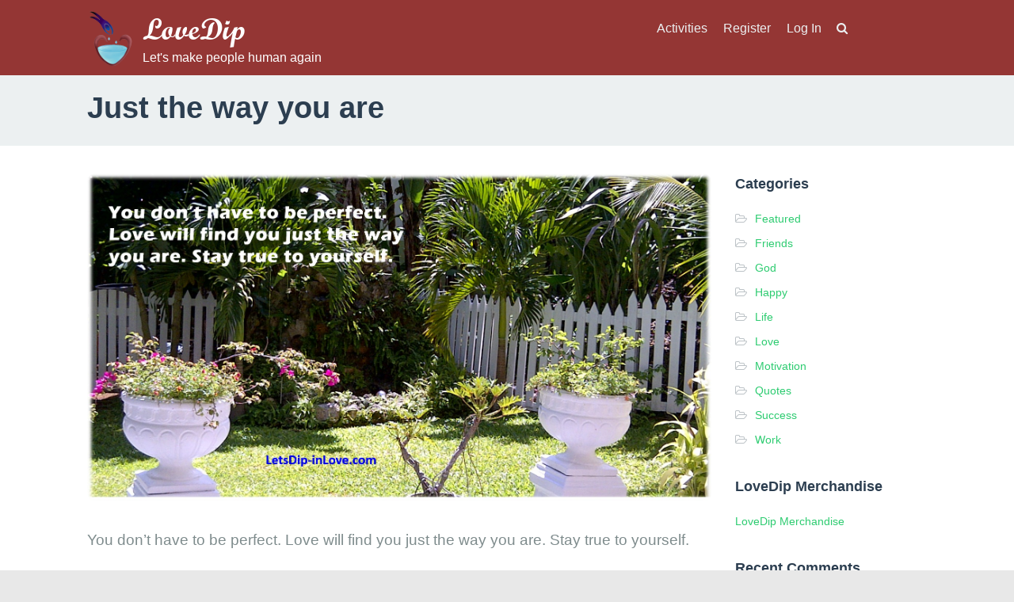

--- FILE ---
content_type: text/html; charset=UTF-8
request_url: https://letsdip-inlove.com/just-the-way-you-are/
body_size: 13539
content:
<!DOCTYPE html>
<html lang="en">
<head>
<meta charset="UTF-8">
<meta name="viewport" content="width=device-width, initial-scale=1.0">
<meta http-equiv="X-UA-Compatible" content="IE=edge">
<link rel="profile" href="http://gmpg.org/xfn/11">
<link rel="pingback" href="">

<!-- favicon -->
<link rel="icon" href="https://letsdip-inlove.com/wp-content/themes/klein/favicon.ico" type="image/x-icon" />
<link rel="shortcut icon" href="https://letsdip-inlove.com/wp-content/themes/klein/favicon.ico" type="image/x-icon" />
<!-- favicon end -->
<!-- custom background css -->
	<!-- custom background css end -->
<!-- custom typography settings -->
		<style type="text/css">
								</style>
		<!-- custom typography settings end -->
	<!--[if lt IE 9]>
		<script src="https://letsdip-inlove.com/wp-content/themes/klein/js/html5shiv.js"></script>
	<![endif]-->
	<!--[if IE 7]>
		<link rel="stylesheet" media="all" href="https://letsdip-inlove.com/wp-content/themes/klein/css/font-awesome-ie7.css" />
	<![endif]-->
	<meta name='robots' content='index, follow, max-image-preview:large, max-snippet:-1, max-video-preview:-1' />

	<!-- This site is optimized with the Yoast SEO plugin v20.3 - https://yoast.com/wordpress/plugins/seo/ -->
	<title>Just the way you are - LoveDip</title>
	<link rel="canonical" href="https://letsdip-inlove.com/just-the-way-you-are/" />
	<meta property="og:locale" content="en_US" />
	<meta property="og:type" content="article" />
	<meta property="og:title" content="Just the way you are - LoveDip" />
	<meta property="og:description" content="You don&#8217;t have to be perfect. Love will find you just the way you are. Stay true to yourself." />
	<meta property="og:url" content="https://letsdip-inlove.com/just-the-way-you-are/" />
	<meta property="og:site_name" content="LoveDip" />
	<meta property="article:publisher" content="https://www.facebook.com/LoveDippers/" />
	<meta property="article:published_time" content="2016-09-25T19:51:51+00:00" />
	<meta property="article:modified_time" content="2017-03-19T01:33:13+00:00" />
	<meta property="og:image" content="https://letsdip-inlove.com/wp-content/uploads/2016/09/Just-the-way-you-are.jpg" />
	<meta property="og:image:width" content="1711" />
	<meta property="og:image:height" content="900" />
	<meta property="og:image:type" content="image/jpeg" />
	<meta name="author" content="LoveDipQuotes" />
	<meta name="twitter:card" content="summary_large_image" />
	<meta name="twitter:label1" content="Written by" />
	<meta name="twitter:data1" content="LoveDipQuotes" />
	<script type="application/ld+json" class="yoast-schema-graph">{"@context":"https://schema.org","@graph":[{"@type":"WebPage","@id":"https://letsdip-inlove.com/just-the-way-you-are/","url":"https://letsdip-inlove.com/just-the-way-you-are/","name":"Just the way you are - LoveDip","isPartOf":{"@id":"https://letsdip-inlove.com/#website"},"primaryImageOfPage":{"@id":"https://letsdip-inlove.com/just-the-way-you-are/#primaryimage"},"image":{"@id":"https://letsdip-inlove.com/just-the-way-you-are/#primaryimage"},"thumbnailUrl":"https://letsdip-inlove.com/wp-content/uploads/2016/09/Just-the-way-you-are.jpg","datePublished":"2016-09-25T19:51:51+00:00","dateModified":"2017-03-19T01:33:13+00:00","author":{"@id":"https://letsdip-inlove.com/#/schema/person/a4cbf8ede18360061d265ea5ed52987b"},"breadcrumb":{"@id":"https://letsdip-inlove.com/just-the-way-you-are/#breadcrumb"},"inLanguage":"en","potentialAction":[{"@type":"ReadAction","target":["https://letsdip-inlove.com/just-the-way-you-are/"]}]},{"@type":"ImageObject","inLanguage":"en","@id":"https://letsdip-inlove.com/just-the-way-you-are/#primaryimage","url":"https://letsdip-inlove.com/wp-content/uploads/2016/09/Just-the-way-you-are.jpg","contentUrl":"https://letsdip-inlove.com/wp-content/uploads/2016/09/Just-the-way-you-are.jpg","width":1711,"height":900},{"@type":"BreadcrumbList","@id":"https://letsdip-inlove.com/just-the-way-you-are/#breadcrumb","itemListElement":[{"@type":"ListItem","position":1,"name":"Home","item":"https://letsdip-inlove.com/"},{"@type":"ListItem","position":2,"name":"Just the way you are"}]},{"@type":"WebSite","@id":"https://letsdip-inlove.com/#website","url":"https://letsdip-inlove.com/","name":"LoveDip","description":"Let's make people human again","potentialAction":[{"@type":"SearchAction","target":{"@type":"EntryPoint","urlTemplate":"https://letsdip-inlove.com/?s={search_term_string}"},"query-input":"required name=search_term_string"}],"inLanguage":"en"},{"@type":"Person","@id":"https://letsdip-inlove.com/#/schema/person/a4cbf8ede18360061d265ea5ed52987b","name":"LoveDipQuotes","image":{"@type":"ImageObject","inLanguage":"en","@id":"https://letsdip-inlove.com/#/schema/person/image/","url":"//www.gravatar.com/avatar/3668e0e85439537f1262bce10244a3a7?s=96&#038;r=g&#038;d=mm","contentUrl":"//www.gravatar.com/avatar/3668e0e85439537f1262bce10244a3a7?s=96&#038;r=g&#038;d=mm","caption":"LoveDipQuotes"},"url":"https://letsdip-inlove.com/author/lovedipquotes/"}]}</script>
	<!-- / Yoast SEO plugin. -->


<link rel="alternate" type="application/rss+xml" title="LoveDip &raquo; Feed" href="https://letsdip-inlove.com/feed/" />
<link rel="alternate" type="application/rss+xml" title="LoveDip &raquo; Comments Feed" href="https://letsdip-inlove.com/comments/feed/" />
<link rel="alternate" type="application/rss+xml" title="LoveDip &raquo; Just the way you are Comments Feed" href="https://letsdip-inlove.com/just-the-way-you-are/feed/" />
<script type="text/javascript">
window._wpemojiSettings = {"baseUrl":"https:\/\/s.w.org\/images\/core\/emoji\/14.0.0\/72x72\/","ext":".png","svgUrl":"https:\/\/s.w.org\/images\/core\/emoji\/14.0.0\/svg\/","svgExt":".svg","source":{"concatemoji":"https:\/\/letsdip-inlove.com\/wp-includes\/js\/wp-emoji-release.min.js?ver=6.1.9"}};
/*! This file is auto-generated */
!function(e,a,t){var n,r,o,i=a.createElement("canvas"),p=i.getContext&&i.getContext("2d");function s(e,t){var a=String.fromCharCode,e=(p.clearRect(0,0,i.width,i.height),p.fillText(a.apply(this,e),0,0),i.toDataURL());return p.clearRect(0,0,i.width,i.height),p.fillText(a.apply(this,t),0,0),e===i.toDataURL()}function c(e){var t=a.createElement("script");t.src=e,t.defer=t.type="text/javascript",a.getElementsByTagName("head")[0].appendChild(t)}for(o=Array("flag","emoji"),t.supports={everything:!0,everythingExceptFlag:!0},r=0;r<o.length;r++)t.supports[o[r]]=function(e){if(p&&p.fillText)switch(p.textBaseline="top",p.font="600 32px Arial",e){case"flag":return s([127987,65039,8205,9895,65039],[127987,65039,8203,9895,65039])?!1:!s([55356,56826,55356,56819],[55356,56826,8203,55356,56819])&&!s([55356,57332,56128,56423,56128,56418,56128,56421,56128,56430,56128,56423,56128,56447],[55356,57332,8203,56128,56423,8203,56128,56418,8203,56128,56421,8203,56128,56430,8203,56128,56423,8203,56128,56447]);case"emoji":return!s([129777,127995,8205,129778,127999],[129777,127995,8203,129778,127999])}return!1}(o[r]),t.supports.everything=t.supports.everything&&t.supports[o[r]],"flag"!==o[r]&&(t.supports.everythingExceptFlag=t.supports.everythingExceptFlag&&t.supports[o[r]]);t.supports.everythingExceptFlag=t.supports.everythingExceptFlag&&!t.supports.flag,t.DOMReady=!1,t.readyCallback=function(){t.DOMReady=!0},t.supports.everything||(n=function(){t.readyCallback()},a.addEventListener?(a.addEventListener("DOMContentLoaded",n,!1),e.addEventListener("load",n,!1)):(e.attachEvent("onload",n),a.attachEvent("onreadystatechange",function(){"complete"===a.readyState&&t.readyCallback()})),(e=t.source||{}).concatemoji?c(e.concatemoji):e.wpemoji&&e.twemoji&&(c(e.twemoji),c(e.wpemoji)))}(window,document,window._wpemojiSettings);
</script>
<style type="text/css">
img.wp-smiley,
img.emoji {
	display: inline !important;
	border: none !important;
	box-shadow: none !important;
	height: 1em !important;
	width: 1em !important;
	margin: 0 0.07em !important;
	vertical-align: -0.1em !important;
	background: none !important;
	padding: 0 !important;
}
</style>
	<link rel='stylesheet' id='colorbox-theme1-css' href='https://letsdip-inlove.com/wp-content/plugins/jquery-colorbox/themes/theme1/colorbox.css?ver=4.6.2' type='text/css' media='screen' />
<link rel='stylesheet' id='tppostpro-fontawesome-css-css' href='https://letsdip-inlove.com/wp-content/plugins/post-sliders/assets/css/font-awesome.min.css?ver=6.1.9' type='text/css' media='all' />
<link rel='stylesheet' id='tppostpro-owl-min-css-css' href='https://letsdip-inlove.com/wp-content/plugins/post-sliders/assets/css/owl.carousel.min.css?ver=6.1.9' type='text/css' media='all' />
<link rel='stylesheet' id='tppostpro-owl-theme-css-css' href='https://letsdip-inlove.com/wp-content/plugins/post-sliders/assets/css/owl.theme.default.css?ver=6.1.9' type='text/css' media='all' />
<link rel='stylesheet' id='tppostpro-animate-css-css' href='https://letsdip-inlove.com/wp-content/plugins/post-sliders/assets/css/animate.css?ver=6.1.9' type='text/css' media='all' />
<link rel='stylesheet' id='tppostpro-style-css-css' href='https://letsdip-inlove.com/wp-content/plugins/post-sliders/assets/css/style.css?ver=6.1.9' type='text/css' media='all' />
<link rel='stylesheet' id='sgr-css' href='https://letsdip-inlove.com/wp-content/plugins/simple-google-recaptcha/sgr.css?ver=1668485279' type='text/css' media='all' />
<link rel='stylesheet' id='wp-block-library-css' href='https://letsdip-inlove.com/wp-includes/css/dist/block-library/style.min.css?ver=6.1.9' type='text/css' media='all' />
<link rel='stylesheet' id='bp-login-form-block-css' href='https://letsdip-inlove.com/wp-content/plugins/buddypress/bp-core/css/blocks/login-form.min.css?ver=11.1.0' type='text/css' media='all' />
<link rel='stylesheet' id='bp-member-block-css' href='https://letsdip-inlove.com/wp-content/plugins/buddypress/bp-members/css/blocks/member.min.css?ver=11.1.0' type='text/css' media='all' />
<link rel='stylesheet' id='bp-members-block-css' href='https://letsdip-inlove.com/wp-content/plugins/buddypress/bp-members/css/blocks/members.min.css?ver=11.1.0' type='text/css' media='all' />
<link rel='stylesheet' id='bp-dynamic-members-block-css' href='https://letsdip-inlove.com/wp-content/plugins/buddypress/bp-members/css/blocks/dynamic-members.min.css?ver=11.1.0' type='text/css' media='all' />
<link rel='stylesheet' id='bp-latest-activities-block-css' href='https://letsdip-inlove.com/wp-content/plugins/buddypress/bp-activity/css/blocks/latest-activities.min.css?ver=11.1.0' type='text/css' media='all' />
<link rel='stylesheet' id='bp-friends-block-css' href='https://letsdip-inlove.com/wp-content/plugins/buddypress/bp-friends/css/blocks/friends.min.css?ver=11.1.0' type='text/css' media='all' />
<link rel='stylesheet' id='bp-group-block-css' href='https://letsdip-inlove.com/wp-content/plugins/buddypress/bp-groups/css/blocks/group.min.css?ver=11.1.0' type='text/css' media='all' />
<link rel='stylesheet' id='bp-groups-block-css' href='https://letsdip-inlove.com/wp-content/plugins/buddypress/bp-groups/css/blocks/groups.min.css?ver=11.1.0' type='text/css' media='all' />
<link rel='stylesheet' id='bp-dynamic-groups-block-css' href='https://letsdip-inlove.com/wp-content/plugins/buddypress/bp-groups/css/blocks/dynamic-groups.min.css?ver=11.1.0' type='text/css' media='all' />
<link rel='stylesheet' id='bp-sitewide-notices-block-css' href='https://letsdip-inlove.com/wp-content/plugins/buddypress/bp-messages/css/blocks/sitewide-notices.min.css?ver=11.1.0' type='text/css' media='all' />
<link rel='stylesheet' id='classic-theme-styles-css' href='https://letsdip-inlove.com/wp-includes/css/classic-themes.min.css?ver=1' type='text/css' media='all' />
<style id='global-styles-inline-css' type='text/css'>
body{--wp--preset--color--black: #000000;--wp--preset--color--cyan-bluish-gray: #abb8c3;--wp--preset--color--white: #ffffff;--wp--preset--color--pale-pink: #f78da7;--wp--preset--color--vivid-red: #cf2e2e;--wp--preset--color--luminous-vivid-orange: #ff6900;--wp--preset--color--luminous-vivid-amber: #fcb900;--wp--preset--color--light-green-cyan: #7bdcb5;--wp--preset--color--vivid-green-cyan: #00d084;--wp--preset--color--pale-cyan-blue: #8ed1fc;--wp--preset--color--vivid-cyan-blue: #0693e3;--wp--preset--color--vivid-purple: #9b51e0;--wp--preset--gradient--vivid-cyan-blue-to-vivid-purple: linear-gradient(135deg,rgba(6,147,227,1) 0%,rgb(155,81,224) 100%);--wp--preset--gradient--light-green-cyan-to-vivid-green-cyan: linear-gradient(135deg,rgb(122,220,180) 0%,rgb(0,208,130) 100%);--wp--preset--gradient--luminous-vivid-amber-to-luminous-vivid-orange: linear-gradient(135deg,rgba(252,185,0,1) 0%,rgba(255,105,0,1) 100%);--wp--preset--gradient--luminous-vivid-orange-to-vivid-red: linear-gradient(135deg,rgba(255,105,0,1) 0%,rgb(207,46,46) 100%);--wp--preset--gradient--very-light-gray-to-cyan-bluish-gray: linear-gradient(135deg,rgb(238,238,238) 0%,rgb(169,184,195) 100%);--wp--preset--gradient--cool-to-warm-spectrum: linear-gradient(135deg,rgb(74,234,220) 0%,rgb(151,120,209) 20%,rgb(207,42,186) 40%,rgb(238,44,130) 60%,rgb(251,105,98) 80%,rgb(254,248,76) 100%);--wp--preset--gradient--blush-light-purple: linear-gradient(135deg,rgb(255,206,236) 0%,rgb(152,150,240) 100%);--wp--preset--gradient--blush-bordeaux: linear-gradient(135deg,rgb(254,205,165) 0%,rgb(254,45,45) 50%,rgb(107,0,62) 100%);--wp--preset--gradient--luminous-dusk: linear-gradient(135deg,rgb(255,203,112) 0%,rgb(199,81,192) 50%,rgb(65,88,208) 100%);--wp--preset--gradient--pale-ocean: linear-gradient(135deg,rgb(255,245,203) 0%,rgb(182,227,212) 50%,rgb(51,167,181) 100%);--wp--preset--gradient--electric-grass: linear-gradient(135deg,rgb(202,248,128) 0%,rgb(113,206,126) 100%);--wp--preset--gradient--midnight: linear-gradient(135deg,rgb(2,3,129) 0%,rgb(40,116,252) 100%);--wp--preset--duotone--dark-grayscale: url('#wp-duotone-dark-grayscale');--wp--preset--duotone--grayscale: url('#wp-duotone-grayscale');--wp--preset--duotone--purple-yellow: url('#wp-duotone-purple-yellow');--wp--preset--duotone--blue-red: url('#wp-duotone-blue-red');--wp--preset--duotone--midnight: url('#wp-duotone-midnight');--wp--preset--duotone--magenta-yellow: url('#wp-duotone-magenta-yellow');--wp--preset--duotone--purple-green: url('#wp-duotone-purple-green');--wp--preset--duotone--blue-orange: url('#wp-duotone-blue-orange');--wp--preset--font-size--small: 13px;--wp--preset--font-size--medium: 20px;--wp--preset--font-size--large: 36px;--wp--preset--font-size--x-large: 42px;--wp--preset--spacing--20: 0.44rem;--wp--preset--spacing--30: 0.67rem;--wp--preset--spacing--40: 1rem;--wp--preset--spacing--50: 1.5rem;--wp--preset--spacing--60: 2.25rem;--wp--preset--spacing--70: 3.38rem;--wp--preset--spacing--80: 5.06rem;}:where(.is-layout-flex){gap: 0.5em;}body .is-layout-flow > .alignleft{float: left;margin-inline-start: 0;margin-inline-end: 2em;}body .is-layout-flow > .alignright{float: right;margin-inline-start: 2em;margin-inline-end: 0;}body .is-layout-flow > .aligncenter{margin-left: auto !important;margin-right: auto !important;}body .is-layout-constrained > .alignleft{float: left;margin-inline-start: 0;margin-inline-end: 2em;}body .is-layout-constrained > .alignright{float: right;margin-inline-start: 2em;margin-inline-end: 0;}body .is-layout-constrained > .aligncenter{margin-left: auto !important;margin-right: auto !important;}body .is-layout-constrained > :where(:not(.alignleft):not(.alignright):not(.alignfull)){max-width: var(--wp--style--global--content-size);margin-left: auto !important;margin-right: auto !important;}body .is-layout-constrained > .alignwide{max-width: var(--wp--style--global--wide-size);}body .is-layout-flex{display: flex;}body .is-layout-flex{flex-wrap: wrap;align-items: center;}body .is-layout-flex > *{margin: 0;}:where(.wp-block-columns.is-layout-flex){gap: 2em;}.has-black-color{color: var(--wp--preset--color--black) !important;}.has-cyan-bluish-gray-color{color: var(--wp--preset--color--cyan-bluish-gray) !important;}.has-white-color{color: var(--wp--preset--color--white) !important;}.has-pale-pink-color{color: var(--wp--preset--color--pale-pink) !important;}.has-vivid-red-color{color: var(--wp--preset--color--vivid-red) !important;}.has-luminous-vivid-orange-color{color: var(--wp--preset--color--luminous-vivid-orange) !important;}.has-luminous-vivid-amber-color{color: var(--wp--preset--color--luminous-vivid-amber) !important;}.has-light-green-cyan-color{color: var(--wp--preset--color--light-green-cyan) !important;}.has-vivid-green-cyan-color{color: var(--wp--preset--color--vivid-green-cyan) !important;}.has-pale-cyan-blue-color{color: var(--wp--preset--color--pale-cyan-blue) !important;}.has-vivid-cyan-blue-color{color: var(--wp--preset--color--vivid-cyan-blue) !important;}.has-vivid-purple-color{color: var(--wp--preset--color--vivid-purple) !important;}.has-black-background-color{background-color: var(--wp--preset--color--black) !important;}.has-cyan-bluish-gray-background-color{background-color: var(--wp--preset--color--cyan-bluish-gray) !important;}.has-white-background-color{background-color: var(--wp--preset--color--white) !important;}.has-pale-pink-background-color{background-color: var(--wp--preset--color--pale-pink) !important;}.has-vivid-red-background-color{background-color: var(--wp--preset--color--vivid-red) !important;}.has-luminous-vivid-orange-background-color{background-color: var(--wp--preset--color--luminous-vivid-orange) !important;}.has-luminous-vivid-amber-background-color{background-color: var(--wp--preset--color--luminous-vivid-amber) !important;}.has-light-green-cyan-background-color{background-color: var(--wp--preset--color--light-green-cyan) !important;}.has-vivid-green-cyan-background-color{background-color: var(--wp--preset--color--vivid-green-cyan) !important;}.has-pale-cyan-blue-background-color{background-color: var(--wp--preset--color--pale-cyan-blue) !important;}.has-vivid-cyan-blue-background-color{background-color: var(--wp--preset--color--vivid-cyan-blue) !important;}.has-vivid-purple-background-color{background-color: var(--wp--preset--color--vivid-purple) !important;}.has-black-border-color{border-color: var(--wp--preset--color--black) !important;}.has-cyan-bluish-gray-border-color{border-color: var(--wp--preset--color--cyan-bluish-gray) !important;}.has-white-border-color{border-color: var(--wp--preset--color--white) !important;}.has-pale-pink-border-color{border-color: var(--wp--preset--color--pale-pink) !important;}.has-vivid-red-border-color{border-color: var(--wp--preset--color--vivid-red) !important;}.has-luminous-vivid-orange-border-color{border-color: var(--wp--preset--color--luminous-vivid-orange) !important;}.has-luminous-vivid-amber-border-color{border-color: var(--wp--preset--color--luminous-vivid-amber) !important;}.has-light-green-cyan-border-color{border-color: var(--wp--preset--color--light-green-cyan) !important;}.has-vivid-green-cyan-border-color{border-color: var(--wp--preset--color--vivid-green-cyan) !important;}.has-pale-cyan-blue-border-color{border-color: var(--wp--preset--color--pale-cyan-blue) !important;}.has-vivid-cyan-blue-border-color{border-color: var(--wp--preset--color--vivid-cyan-blue) !important;}.has-vivid-purple-border-color{border-color: var(--wp--preset--color--vivid-purple) !important;}.has-vivid-cyan-blue-to-vivid-purple-gradient-background{background: var(--wp--preset--gradient--vivid-cyan-blue-to-vivid-purple) !important;}.has-light-green-cyan-to-vivid-green-cyan-gradient-background{background: var(--wp--preset--gradient--light-green-cyan-to-vivid-green-cyan) !important;}.has-luminous-vivid-amber-to-luminous-vivid-orange-gradient-background{background: var(--wp--preset--gradient--luminous-vivid-amber-to-luminous-vivid-orange) !important;}.has-luminous-vivid-orange-to-vivid-red-gradient-background{background: var(--wp--preset--gradient--luminous-vivid-orange-to-vivid-red) !important;}.has-very-light-gray-to-cyan-bluish-gray-gradient-background{background: var(--wp--preset--gradient--very-light-gray-to-cyan-bluish-gray) !important;}.has-cool-to-warm-spectrum-gradient-background{background: var(--wp--preset--gradient--cool-to-warm-spectrum) !important;}.has-blush-light-purple-gradient-background{background: var(--wp--preset--gradient--blush-light-purple) !important;}.has-blush-bordeaux-gradient-background{background: var(--wp--preset--gradient--blush-bordeaux) !important;}.has-luminous-dusk-gradient-background{background: var(--wp--preset--gradient--luminous-dusk) !important;}.has-pale-ocean-gradient-background{background: var(--wp--preset--gradient--pale-ocean) !important;}.has-electric-grass-gradient-background{background: var(--wp--preset--gradient--electric-grass) !important;}.has-midnight-gradient-background{background: var(--wp--preset--gradient--midnight) !important;}.has-small-font-size{font-size: var(--wp--preset--font-size--small) !important;}.has-medium-font-size{font-size: var(--wp--preset--font-size--medium) !important;}.has-large-font-size{font-size: var(--wp--preset--font-size--large) !important;}.has-x-large-font-size{font-size: var(--wp--preset--font-size--x-large) !important;}
.wp-block-navigation a:where(:not(.wp-element-button)){color: inherit;}
:where(.wp-block-columns.is-layout-flex){gap: 2em;}
.wp-block-pullquote{font-size: 1.5em;line-height: 1.6;}
</style>
<link rel='stylesheet' id='bp-parent-css-css' href='https://letsdip-inlove.com/wp-content/themes/klein/css/buddypress.css?ver=11.1.0' type='text/css' media='screen' />
<link rel='stylesheet' id='bp-mentions-css-css' href='https://letsdip-inlove.com/wp-content/plugins/buddypress/bp-activity/css/mentions.min.css?ver=11.1.0' type='text/css' media='all' />
<link rel='stylesheet' id='dashicons-css' href='https://letsdip-inlove.com/wp-includes/css/dashicons.min.css?ver=6.1.9' type='text/css' media='all' />
<link rel='stylesheet' id='post-views-counter-frontend-css' href='https://letsdip-inlove.com/wp-content/plugins/post-views-counter/css/frontend.min.css?ver=1.3.12' type='text/css' media='all' />
<link rel='stylesheet' id='SFSImainCss-css' href='https://letsdip-inlove.com/wp-content/plugins/ultimate-social-media-icons/css/sfsi-style.css?ver=2.8.1' type='text/css' media='all' />
<link rel='stylesheet' id='vscf_style-css' href='https://letsdip-inlove.com/wp-content/plugins/very-simple-contact-form/css/vscf-style.min.css?ver=6.1.9' type='text/css' media='all' />
<link rel='stylesheet' id='klein-fontawesome-css' href='https://letsdip-inlove.com/wp-content/themes/klein/css/font-awesome.css?ver=3.9.13' type='text/css' media='all' />
<link rel='stylesheet' id='klein-bootstrap-css' href='https://letsdip-inlove.com/wp-content/themes/klein/css/bootstrap.css?ver=3.9.13' type='text/css' media='all' />
<link rel='stylesheet' id='klein-bootstrap-theme-css' href='https://letsdip-inlove.com/wp-content/themes/klein/css/bootstrap-theme.css?ver=3.9.13' type='text/css' media='all' />
<link rel='stylesheet' id='klein-base-css' href='https://letsdip-inlove.com/wp-content/themes/klein-child/style.css?ver=3.9.13' type='text/css' media='all' />
<link rel='stylesheet' id='klein-magnific-popup-css' href='https://letsdip-inlove.com/wp-content/themes/klein/css/magnific.popup.css?ver=3.9.13' type='text/css' media='all' />
<link rel='stylesheet' id='klein-bx-slider-css' href='https://letsdip-inlove.com/wp-content/themes/klein/css/bx-slider.css?ver=3.9.13' type='text/css' media='all' />
<link rel='stylesheet' id='parent-style-css' href='https://letsdip-inlove.com/wp-content/themes/klein/style.css?ver=6.1.9' type='text/css' media='all' />
<link rel='stylesheet' id='child-style-css' href='https://letsdip-inlove.com/wp-content/themes/klein-child/style.css?ver=0.1' type='text/css' media='all' />
<link rel='stylesheet' id='rt-mediaelement-css' href='https://letsdip-inlove.com/wp-content/plugins/buddypress-media/lib/media-element/mediaelementplayer-legacy.min.css?ver=4.6.13' type='text/css' media='all' />
<link rel='stylesheet' id='rt-mediaelement-wp-css' href='https://letsdip-inlove.com/wp-content/plugins/buddypress-media/lib/media-element/wp-mediaelement.min.css?ver=4.6.13' type='text/css' media='all' />
<link rel='stylesheet' id='rtmedia-main-css' href='https://letsdip-inlove.com/wp-content/plugins/buddypress-media/app/assets/css/rtmedia.min.css?ver=4.6.13' type='text/css' media='all' />
<link rel='stylesheet' id='rtmedia-upload-terms-main-css' href='https://letsdip-inlove.com/wp-content/plugins/buddypress-media/app/assets/css/rtm-upload-terms.min.css?ver=4.6.13' type='text/css' media='all' />
<script type='text/javascript' src='https://letsdip-inlove.com/wp-includes/js/jquery/jquery.min.js?ver=3.6.1' id='jquery-core-js'></script>
<script type='text/javascript' src='https://letsdip-inlove.com/wp-includes/js/jquery/jquery-migrate.min.js?ver=3.3.2' id='jquery-migrate-js'></script>
<script type='text/javascript' id='colorbox-js-extra'>
/* <![CDATA[ */
var jQueryColorboxSettingsArray = {"jQueryColorboxVersion":"4.6.2","colorboxInline":"false","colorboxIframe":"false","colorboxGroupId":"","colorboxTitle":"","colorboxWidth":"false","colorboxHeight":"false","colorboxMaxWidth":"false","colorboxMaxHeight":"false","colorboxSlideshow":"false","colorboxSlideshowAuto":"false","colorboxScalePhotos":"true","colorboxPreloading":"false","colorboxOverlayClose":"false","colorboxLoop":"true","colorboxEscKey":"true","colorboxArrowKey":"true","colorboxScrolling":"true","colorboxOpacity":"0.85","colorboxTransition":"elastic","colorboxSpeed":"350","colorboxSlideshowSpeed":"2500","colorboxClose":"close","colorboxNext":"next","colorboxPrevious":"previous","colorboxSlideshowStart":"start slideshow","colorboxSlideshowStop":"stop slideshow","colorboxCurrent":"{current} of {total} images","colorboxXhrError":"This content failed to load.","colorboxImgError":"This image failed to load.","colorboxImageMaxWidth":"false","colorboxImageMaxHeight":"90%","colorboxImageHeight":"%","colorboxImageWidth":"false","colorboxLinkHeight":"false","colorboxLinkWidth":"false","colorboxInitialHeight":"100","colorboxInitialWidth":"300","autoColorboxJavaScript":"true","autoHideFlash":"","autoColorbox":"true","autoColorboxGalleries":"","addZoomOverlay":"","useGoogleJQuery":"","colorboxAddClassToLinks":""};
/* ]]> */
</script>
<script type='text/javascript' src='https://letsdip-inlove.com/wp-content/plugins/jquery-colorbox/js/jquery.colorbox-min.js?ver=1.4.33' id='colorbox-js'></script>
<script type='text/javascript' src='https://letsdip-inlove.com/wp-content/plugins/jquery-colorbox/js/jquery-colorbox-wrapper-min.js?ver=4.6.2' id='colorbox-wrapper-js'></script>
<script type='text/javascript' src='https://letsdip-inlove.com/wp-content/plugins/post-sliders/assets/js/owl.carousel.js?ver=6.1.9' id='tppostpro_slider_js-js'></script>
<script type='text/javascript' src='https://letsdip-inlove.com/wp-content/plugins/post-sliders/assets/js/jquery.mousewheel.min.js?ver=6.1.9' id='tppostpro_mousewheel_js-js'></script>
<script type='text/javascript' src='https://letsdip-inlove.com/wp-content/plugins/post-sliders/assets/js/jscolor.js?ver=6.1.9' id='tppostpro_colorpicker_js-js'></script>
<script type='text/javascript' id='sgr-js-extra'>
/* <![CDATA[ */
var sgr = {"sgr_site_key":"6Leg_G8UAAAAALMiTagd-1x_ull-Nidg6QeLavPE"};
/* ]]> */
</script>
<script type='text/javascript' src='https://letsdip-inlove.com/wp-content/plugins/simple-google-recaptcha/sgr.js?ver=1668485279' id='sgr-js'></script>
<script type='text/javascript' src='https://letsdip-inlove.com/wp-includes/js/plupload/moxie.min.js?ver=1.3.5' id='moxiejs-js'></script>
<script type='text/javascript' src='https://letsdip-inlove.com/wp-includes/js/plupload/plupload.min.js?ver=2.1.9' id='plupload-js'></script>
<script type='text/javascript' src='https://letsdip-inlove.com/wp-content/plugins/bp-activity-shortcode/assets/js/bpas-loadmore.js?ver=6.1.9' id='bpas-loadmore-js-js'></script>
<script type='text/javascript' id='bp-confirm-js-extra'>
/* <![CDATA[ */
var BP_Confirm = {"are_you_sure":"Are you sure?"};
/* ]]> */
</script>
<script type='text/javascript' src='https://letsdip-inlove.com/wp-content/plugins/buddypress/bp-core/js/confirm.min.js?ver=11.1.0' id='bp-confirm-js'></script>
<script type='text/javascript' src='https://letsdip-inlove.com/wp-content/plugins/buddypress/bp-core/js/widget-members.min.js?ver=11.1.0' id='bp-widget-members-js'></script>
<script type='text/javascript' src='https://letsdip-inlove.com/wp-content/plugins/buddypress/bp-core/js/jquery-query.min.js?ver=11.1.0' id='bp-jquery-query-js'></script>
<script type='text/javascript' src='https://letsdip-inlove.com/wp-content/plugins/buddypress/bp-core/js/vendor/jquery-cookie.min.js?ver=11.1.0' id='bp-jquery-cookie-js'></script>
<script type='text/javascript' src='https://letsdip-inlove.com/wp-content/plugins/buddypress/bp-core/js/vendor/jquery-scroll-to.min.js?ver=11.1.0' id='bp-jquery-scroll-to-js'></script>
<script type='text/javascript' id='bp-parent-js-js-extra'>
/* <![CDATA[ */
var BP_DTheme = {"accepted":"Accepted","close":"Close","comments":"comments","leave_group_confirm":"Are you sure you want to leave this group?","mark_as_fav":"Favorite","my_favs":"My Favorites","rejected":"Rejected","remove_fav":"Remove Favorite","show_all":"Show all","show_all_comments":"Show all comments for this thread","show_x_comments":"Show all comments (%d)","unsaved_changes":"Your profile has unsaved changes. If you leave the page, the changes will be lost.","view":"View","store_filter_settings":""};
/* ]]> */
</script>
<script type='text/javascript' src='https://letsdip-inlove.com/wp-content/themes/klein/js/buddypress.js?ver=11.1.0' id='bp-parent-js-js'></script>
<link rel="https://api.w.org/" href="https://letsdip-inlove.com/wp-json/" /><link rel="alternate" type="application/json" href="https://letsdip-inlove.com/wp-json/wp/v2/posts/112" /><link rel="EditURI" type="application/rsd+xml" title="RSD" href="https://letsdip-inlove.com/xmlrpc.php?rsd" />
<link rel="wlwmanifest" type="application/wlwmanifest+xml" href="https://letsdip-inlove.com/wp-includes/wlwmanifest.xml" />
<meta name="generator" content="WordPress 6.1.9" />
<link rel='shortlink' href='https://letsdip-inlove.com/?p=112' />
<link rel="alternate" type="application/json+oembed" href="https://letsdip-inlove.com/wp-json/oembed/1.0/embed?url=https%3A%2F%2Fletsdip-inlove.com%2Fjust-the-way-you-are%2F" />
<link rel="alternate" type="text/xml+oembed" href="https://letsdip-inlove.com/wp-json/oembed/1.0/embed?url=https%3A%2F%2Fletsdip-inlove.com%2Fjust-the-way-you-are%2F&#038;format=xml" />

	<script type="text/javascript">var ajaxurl = 'https://letsdip-inlove.com/wp-admin/admin-ajax.php';</script>

<meta name="generator" content="Performance Lab 2.1.0; modules: images/webp-uploads, images/webp-support">
<meta name="follow.[base64]" content="bNDS1qhQc4TcZb0whJzh"/>			<style type="text/css">
							.rtmedia-activity-container ul.rtm-activity-media-list{
			overflow: auto;
			}

			div.rtmedia-activity-container ul.rtm-activity-media-list li.media-type-document,
			div.rtmedia-activity-container ul.rtm-activity-media-list li.media-type-other{
			margin-left: 0.6em !important;
			}

			.rtmedia-activity-container li.media-type-video{
			height: 240px !important;
			width: 320px !important;
			}

			.rtmedia-activity-container li.media-type-video div.rtmedia-item-thumbnail,
			.rtmedia-activity-container li.media-type-photo a{
			width: 100% !important;
			height: 98% !important;
			}

			.rtmedia-activity-container li.media-type-video div.rtmedia-item-thumbnail video{
			width: 100% !important;
			height: 100% !important;
			}

			.rtmedia-activity-container li.media-type-video div.rtmedia-item-thumbnail .mejs-video,
			.rtmedia-activity-container li.media-type-video div.rtmedia-item-thumbnail .mejs-video video,
			.rtmedia-activity-container li.media-type-video div.rtmedia-item-thumbnail .mejs-video .mejs-overlay-play{
			width: 100% !important;
			height: 100% !important;
			}

			.rtmedia-activity-container li.media-type-music{
			width: 320px !important;
			}

			.rtmedia-activity-container li.media-type-music .rtmedia-item-thumbnail,
			.rtmedia-activity-container li.media-type-music .rtmedia-item-thumbnail .mejs-audio,
			.rtmedia-activity-container li.media-type-music .rtmedia-item-thumbnail audio{
			width: 100% !important;
			}

			.rtmedia-activity-container li.media-type-photo{
			width: 320px !important;
			height: 240px !important;
			}

			.rtmedia-activity-container .media-type-photo .rtmedia-item-thumbnail,
			.rtmedia-activity-container .media-type-photo .rtmedia-item-thumbnail img {
			width: 100% !important;
			height: 100% !important;
			overflow: hidden;
			}
						#buddypress ul.activity-list li.activity-item .activity-comments ul li form.ac-form .rtmedia-comment-media-upload,#buddypress ul.activity-list li.activity-item .activity-comments ul li form.ac-form .rtmedia-container {
					display: none !important
				}
					.rtmedia-container ul.rtmedia-list li.rtmedia-list-item div.rtmedia-item-thumbnail {
		width: 150px;
		max-height: 150px;
		}
		.rtmedia-container ul.rtmedia-list li.rtmedia-list-item div.rtmedia-item-thumbnail img {
		max-width: 150px;
		max-height: 150px;
		}
		.rtmedia-container .rtmedia-list  .rtmedia-list-item {
		width: 150px;
		}
					</style>
					<!--[if lte IE 8]>
			<link rel="stylesheet" href="https://letsdip-inlove.com/wp-content/themes/klein/css/ie-fix.css" type="text/css"/>
			<script src="https://letsdip-inlove.com/wp-content/themes/klein/js/ie-fix.js"></script>
		<![endif]-->

		<!--[if gt IE 8]>
			<link href="http://fonts.googleapis.com/css?family=Source+Sans+Pro:400,600,400italic,600italic" rel="stylesheet" type="text/css">
		<![endif]-->

		<!--[if !IE]> -->
			<link href="http://fonts.googleapis.com/css?family=Source+Sans+Pro:400,600,400italic,600italic" rel="stylesheet" type="text/css">
		<!-- <![endif]-->
	    <style type="text/css">
	    	    
        	

            </style>
    <style type="text/css">.recentcomments a{display:inline !important;padding:0 !important;margin:0 !important;}</style><link rel="icon" href="https://letsdip-inlove.com/wp-content/uploads/2017/03/love-dip.jpeg" sizes="32x32" />
<link rel="icon" href="https://letsdip-inlove.com/wp-content/uploads/2017/03/love-dip.jpeg" sizes="192x192" />
<link rel="apple-touch-icon" href="https://letsdip-inlove.com/wp-content/uploads/2017/03/love-dip.jpeg" />
<meta name="msapplication-TileImage" content="https://letsdip-inlove.com/wp-content/uploads/2017/03/love-dip.jpeg" />
</head>
<body class="bp-legacy post-template-default single single-post postid-112 single-format-standard sfsi_actvite_theme_default group-blog klein no-js">
<div id="page" class="hfeed site fluid">
	<style>#bp-klein-top-bar #site-name {margin-top:0px; margin-left: 0px;}</style>	<div class="header-minimal" id="bp-klein-top-bar">
		<nav id="bp-klein-user-bar" class="container" role="navigation">
			<div class="row">
				<div class="col-xs-4 col-sm-3">
					<div class="site-branding" id="site-name">
						<a id="logo-anchor" href="https://letsdip-inlove.com/" title="LoveDip - Let&#039;s make people human again" rel="home">
														<img src="https://letsdip-inlove.com/wp-content/uploads/2017/03/LoveDip-Logo.png" alt="LoveDip - Let's make people human again" width="90" height="90" style="position:absolute;left:0;top:-15px;"/>
							<h1>LoveDip</h1>
							<p>Let's make people human again</p>
						</a>
					</div>
				</div>

				<div class="desktop-menu col-xs-8 visible-sm visible-md visible-lg">
						<div class="pull-right">
																		 
							<div id="main-menu-desktop" class="navigation-desktop"><ul id="menu-main-navigation" class="menu desktop"><li id="menu-item-223" class="menu-item menu-item-type-post_type menu-item-object-page menu-item-223"><a href="https://letsdip-inlove.com/activity/">Activities</a></li>
<li id="menu-item-220" class="bp-menu bp-register-nav nmr-logged-out menu-item menu-item-type-custom menu-item-object-custom menu-item-220"><a href="http://letsdip-inlove.com/register/">Register</a></li>
<li id="menu-item-216" class="bp-menu bp-login-nav nmr-logged-out menu-item menu-item-type-custom menu-item-object-custom menu-item-216"><a href="https://letsdip-inlove.com/wp-login.php?itsec-hb-token=start&#038;redirect_to=https%3A%2F%2Fletsdip-inlove.com%2Fjust-the-way-you-are%2F">Log In</a></li>
<li id="main-menu-search"><a href="#" title="Search" id="klein-search-btn"><i class="fa fa-search"></i></a><div id="klein-search-container"><form method="get" action="https://letsdip-inlove.com"><input type="search" name="s" placeholder="Search anything here ..." /></form></div></li></ul></div>												</div>
						<div class="clearfix"></div>
				</div>
				
				<div class="small-screen-device-nav col-xs-8 visible-xs">
						<nav id="site-navigation" class="main-navigation pull-right" role="navigation">
							<div id="menu">
								<div data-dropdown=".menu.mobile" class="nav-btn fa fa-reorder" aria-hidden="true"></div>
							</div>
						</nav><!-- #site-navigation -->
										</div>
				<div class="mobile-menu-container">
					<ul id="menu-main-navigation-1" class="menu mobile clearfix"><li class="menu-item menu-item-type-post_type menu-item-object-page menu-item-223"><a href="https://letsdip-inlove.com/activity/">Activities</a></li>
<li class="bp-menu bp-register-nav nmr-logged-out menu-item menu-item-type-custom menu-item-object-custom menu-item-220"><a href="http://letsdip-inlove.com/register/">Register</a></li>
<li class="bp-menu bp-login-nav nmr-logged-out menu-item menu-item-type-custom menu-item-object-custom menu-item-216"><a href="https://letsdip-inlove.com/wp-login.php?itsec-hb-token=start&#038;redirect_to=https%3A%2F%2Fletsdip-inlove.com%2Fjust-the-way-you-are%2F">Log In</a></li>
<li id="main-menu-search"><a href="#" title="Search" id="klein-search-btn"><i class="fa fa-search"></i></a><div id="klein-search-container"><form method="get" action="https://letsdip-inlove.com"><input type="search" name="s" placeholder="Search anything here ..." /></form></div></li></ul>				</div>	

			</div>
		</nav>
	</div>
		
	<div class="clearfix"></div>
	
							<div id="main" class="container site-main">
			

<div class="content-heading ">
    <div class="row">
        <div class="col-md-12" id="content-header">
            <div class="row">
                <div class="col-md-12">
																										<h1 class="entry-title no-mg-bottom" id="bp-klein-page-title">
                        Just the way you are                    </h1>
                    <!--breadcrumbs-->
					                </div>
            </div>
        </div>
    </div>
</div>

<div class="row">
    <div id="primary" class="col-md-9 col-sm-9">
		<div class="content-area">
	<div id="content" class="post-112 post type-post status-publish format-standard has-post-thumbnail hentry category-life category-love category-motivation tag-life tag-love tag-motivation" role="main">
				<div class="clearfix">
			<div class="blog-content">

				<div class="entry-title sr-only">
					<h3>
						<a title="Just the way you are" href="https://letsdip-inlove.com/just-the-way-you-are/">
							Just the way you are						</a>
					</h3>
				</div>

									<div class="clearfix center entry-content-thumbnail mg-bottom-35">
						<img width="1711" height="900" src="https://letsdip-inlove.com/wp-content/uploads/2016/09/Just-the-way-you-are.jpg" class="scaled-with-grid colorbox-112  wp-post-image" alt="" decoding="async" srcset="https://letsdip-inlove.com/wp-content/uploads/2016/09/Just-the-way-you-are.jpg 1711w, https://letsdip-inlove.com/wp-content/uploads/2016/09/Just-the-way-you-are-300x158.jpg 300w, https://letsdip-inlove.com/wp-content/uploads/2016/09/Just-the-way-you-are-768x404.jpg 768w, https://letsdip-inlove.com/wp-content/uploads/2016/09/Just-the-way-you-are-1024x539.jpg 1024w, https://letsdip-inlove.com/wp-content/uploads/2016/09/Just-the-way-you-are-600x316.jpg 600w" sizes="(max-width: 1711px) 100vw, 1711px" />					</div>
								
				<div class="entry-content readable">
					
					<p>You don&#8217;t have to be perfect. Love will find you just the way you are. Stay true to yourself.</p>
<div class="post-views content-post post-112 entry-meta">
				<span class="post-views-icon dashicons dashicons-chart-bar"></span> <span class="post-views-label">Post Views:</span> <span class="post-views-count">121</span>
			</div>
					
				</div>
				
					
<div class="content-sharer">
	<div class="row">
		<div class="col-sm-3">
			<div class="caption"><em>Share On: </em></div>
		</div>
		<div class="col-sm-3">
			<a href="http://facebook.com/sharer/sharer.php?u=https://letsdip-inlove.com/just-the-way-you-are/" class="article-sharer fb">Facebook</a>
		</div>
		<div class="col-sm-3">
			<a href="https://plus.google.com/share?url=https://letsdip-inlove.com/just-the-way-you-are/" class="article-sharer google">Google +</a>
		</div>
		<div class="col-sm-3">
			<a href="http://twitter.com/share?text=Just the way you are&amp;url=https://letsdip-inlove.com/just-the-way-you-are/" class="article-sharer twitter">Twitter</a>
		</div>
	</div>
</div>

				<div class="blog-content-meta">
						<div class="entry-meta">

		This entry was published on <span class="posted-on"><a href="https://letsdip-inlove.com/just-the-way-you-are/" title="2:51 pm" rel="bookmark"><time class="entry-date published" datetime="2016-09-25T14:51:51-05:00">September 25, 2016</time> and was updated on <time class="updated" datetime="2017-03-18T20:33:13-05:00">March 18, 2017</time></a></span><span class="byline"> / <span class="author vcard"><a class="url fn" href="https://letsdip-inlove.com/author/lovedipquotes/" title="View all posts by LoveDipQuotes">LoveDipQuotes</a></span></span>. Posted in <a href="https://letsdip-inlove.com/category/life/" rel="category tag">Life</a>, <a href="https://letsdip-inlove.com/category/love/" rel="category tag">Love</a>, <a href="https://letsdip-inlove.com/category/motivation/" rel="category tag">Motivation</a> and tagged <a href="https://letsdip-inlove.com/tag/life/" rel="tag">Life</a>, <a href="https://letsdip-inlove.com/tag/love/" rel="tag">Love</a>, <a href="https://letsdip-inlove.com/tag/motivation/" rel="tag">Motivation</a>. Bookmark the <a href="https://letsdip-inlove.com/just-the-way-you-are/" title="Permalink to Just the way you are" rel="bookmark">permalink</a>.
				</div><!-- .entry-meta -->
					</div>

				<div class="blog-author entry-content-author">
							<h3>The Author</h3>
	<div class="row author-about">
		<div class="col-sm-2 col-xs-3">
							<img loading="lazy" src="//www.gravatar.com/avatar/3668e0e85439537f1262bce10244a3a7?s=150&#038;r=g&#038;d=mm" class="avatar user-6-avatar avatar-150 photo" width="150" height="150" alt="Profile Photo" />					</div>
		<div class="col-sm-10 col-xs-9">
			<h3 class="mg-bottom-10">
				<span class="author vcard">
					<a class="url fn" href="https://letsdip-inlove.com/author/lovedipquotes/">
						LoveDipQuotes					</a>
				</span>
			</h3>
					</div>
	</div>
					</div>

				<div class="single-navigation">
					

		<nav role="navigation" id="nav-below" class="post-navigation">
													<div class="text-alignrights next-posts">
				<h3 class="h5">
					<em>Next Reading</em>
				</h3>
				<h3>
					<a href="https://letsdip-inlove.com/higher-consciousness/">Higher Consciousness</a>
				</h3>
				<p>Unless you can Rise to that Higher place within you for a 360-degree viewpoint, most problems will remain unsolvable. Love holds the key to that place. Post Views: 111</p>
				<a href="https://letsdip-inlove.com/higher-consciousness/">
					<span class="fa fa-arrow-circle-o-right fa-2x"></span>
				</a>
			</div>
				
												<div class="text-alignrights prev-posts">
				<h3 class="h5">
					<em>Previous Reading</em>
				</h3>
				<h3>
					<a href="https://letsdip-inlove.com/healing-power-love/">The Healing Power Of Love</a>
				</h3>
				<p>When in doubt, in any situation, ask yourself: &#8220;What would love do?&#8221; Post Views: 121</p>
				<a href="https://letsdip-inlove.com/healing-power-love/">
					<span class="fa fa-arrow-circle-o-left fa-2x"></span>
				</a>
			</div>
					
	</nav><!-- #nav-below -->
					</div>
			</div>
						<div class="clear"></div>

		</div>

		<div class="clearfix">
			
	<div id="comments" class="comments-area">

		
		<div class="clearfix">
			<div id="respond" class="comment-respond">
		<h3 id="reply-title" class="comment-reply-title">Leave a Reply <small><a rel="nofollow" id="cancel-comment-reply-link" href="/just-the-way-you-are/#respond" style="display:none;">Cancel reply</a></small></h3><form action="https://letsdip-inlove.com/wp-comments-post.php" method="post" id="commentform" class="comment-form"><p class="comment-notes"><span id="email-notes">Your email address will not be published.</span> <span class="required-field-message">Required fields are marked <span class="required">*</span></span></p><p class="comment-form-comment"><label for="comment">Comment <span class="required">*</span></label> <textarea id="comment" name="comment" cols="45" rows="8" maxlength="65525" required="required"></textarea></p><p class="comment-form-author"><label for="author">Name <span class="required">*</span></label> <input id="author" name="author" type="text" value="" size="30" maxlength="245" autocomplete="name" required="required" /></p>
<p class="comment-form-email"><label for="email">Email <span class="required">*</span></label> <input id="email" name="email" type="text" value="" size="30" maxlength="100" aria-describedby="email-notes" autocomplete="email" required="required" /></p>
<p class="comment-form-url"><label for="url">Website</label> <input id="url" name="url" type="text" value="" size="30" maxlength="200" autocomplete="url" /></p>
<div class="sgr-main"></div><p class="form-submit"><input name="submit" type="submit" id="submit" class="submit" value="Post Comment" /> <input type='hidden' name='comment_post_ID' value='112' id='comment_post_ID' />
<input type='hidden' name='comment_parent' id='comment_parent' value='0' />
</p><p style="display: none;"><input type="hidden" id="akismet_comment_nonce" name="akismet_comment_nonce" value="b9a33fecd8" /></p><p style="display: none !important;"><label>&#916;<textarea name="ak_hp_textarea" cols="45" rows="8" maxlength="100"></textarea></label><input type="hidden" id="ak_js_1" name="ak_js" value="160"/><script>document.getElementById( "ak_js_1" ).setAttribute( "value", ( new Date() ).getTime() );</script></p></form>	</div><!-- #respond -->
		</div>
</div><!-- #comments -->
		</div>
	</div><!-- #content -->

</div><!-- #primary -->
    </div>
    <div id="secondary" class="widget-area col-md-3 col-sm-3" role="complementary">
		

	

	<aside id="categories-3" class="widget widget_categories"><h3 class="widget-title">Categories</h3><div class="widget-clear"></div>
			<ul>
					<li class="cat-item cat-item-9"><a href="https://letsdip-inlove.com/category/featured/">Featured</a>
</li>
	<li class="cat-item cat-item-7"><a href="https://letsdip-inlove.com/category/friends/">Friends</a>
</li>
	<li class="cat-item cat-item-8"><a href="https://letsdip-inlove.com/category/god/">God</a>
</li>
	<li class="cat-item cat-item-43"><a href="https://letsdip-inlove.com/category/happy/">Happy</a>
</li>
	<li class="cat-item cat-item-6"><a href="https://letsdip-inlove.com/category/life/">Life</a>
</li>
	<li class="cat-item cat-item-11"><a href="https://letsdip-inlove.com/category/love/">Love</a>
</li>
	<li class="cat-item cat-item-4"><a href="https://letsdip-inlove.com/category/motivation/">Motivation</a>
</li>
	<li class="cat-item cat-item-1"><a href="https://letsdip-inlove.com/category/quotes/">Quotes</a>
</li>
	<li class="cat-item cat-item-3"><a href="https://letsdip-inlove.com/category/success/">Success</a>
</li>
	<li class="cat-item cat-item-5"><a href="https://letsdip-inlove.com/category/work/">Work</a>
</li>
			</ul>

			</aside><aside id="text-2" class="widget widget_text"><h3 class="widget-title">LoveDip Merchandise</h3><div class="widget-clear"></div>			<div class="textwidget"><p><a href="/lovedip-merchandise">LoveDip Merchandise</a></p>
</div>
		</aside><aside id="recent-comments-3" class="widget widget_recent_comments"><h3 class="widget-title">Recent Comments</h3><div class="widget-clear"></div><ul id="recentcomments"></ul></aside>    </div>
</div>
	<script> var kleinConfig = { isStickyMenu: 'on', hasBackToTop: 'on' }; </script>
		</div><!-- #main -->
	<a href="#" title="" id="kleinScrollToTop">
		<i class="fa fa-angle-up"></i>
	</a>
		<footer id="footer" class="site-footer fluid" role="contentinfo">
		<div class="container">
			<div class="site-info center">
								<div id="copyright-text">
					<p><p>Copyright © 2022 LoveDip. All Rights Reserved.</p></p>
					<ul id="privacy-terms">
						<li><a href="/about-lovedipquotes">LoveDipQuotes</a></li>
						<li><a href="/privacy">Privacy</a></li>
						<li><a href="/terms">Terms of Use</a></li>
						<li><a href="/contact-us">Contact Us</a></li>
					</ul>
				</div>
			</div><!-- .site-info -->
		</div>
	</footer><!-- #footer -->
    <div class="khrieit">
        <p>Developed by <a target="_blank" href="https://khrieit.com/">/khri'eIt/</a></p>
    </div>
</div><!-- #page -->
<script>
window.addEventListener('sfsi_functions_loaded', function() {
    if (typeof sfsi_responsive_toggle == 'function') {
        sfsi_responsive_toggle(0);
        // console.log('sfsi_responsive_toggle');

    }
})
</script>
    <script>
        window.addEventListener('sfsi_functions_loaded', function() {
            if (typeof sfsi_plugin_version == 'function') {
                sfsi_plugin_version(2.77);
            }
        });

        function sfsi_processfurther(ref) {
            var feed_id = '[base64]';
            var feedtype = 8;
            var email = jQuery(ref).find('input[name="email"]').val();
            var filter = /^([a-zA-Z0-9_\.\-])+\@(([a-zA-Z0-9\-])+\.)+([a-zA-Z0-9]{2,4})+$/;
            if ((email != "Enter your email") && (filter.test(email))) {
                if (feedtype == "8") {
                    var url = "https://api.follow.it/subscription-form/" + feed_id + "/" + feedtype;
                    window.open(url, "popupwindow", "scrollbars=yes,width=1080,height=760");
                    return true;
                }
            } else {
                alert("Please enter email address");
                jQuery(ref).find('input[name="email"]').focus();
                return false;
            }
        }
    </script>
    <style type="text/css" aria-selected="true">
        .sfsi_subscribe_Popinner {
            width: 100% !important;

            height: auto !important;

            border: 1px solid #b5b5b5 !important;

            padding: 18px 0px !important;

            background-color: #ffffff !important;
        }
        .sfsi_subscribe_Popinner form {
            margin: 0 20px !important;
        }
        .sfsi_subscribe_Popinner h5 {
            font-family: Helvetica,Arial,sans-serif !important;

            font-weight: bold !important;

            color: #000000 !important;

            font-size: 16px !important;

            text-align: center !important;
            margin: 0 0 10px !important;
            padding: 0 !important;
        }
        .sfsi_subscription_form_field {
            margin: 5px 0 !important;
            width: 100% !important;
            display: inline-flex;
            display: -webkit-inline-flex;
        }

        .sfsi_subscription_form_field input {
            width: 100% !important;
            padding: 10px 0px !important;
        }

        .sfsi_subscribe_Popinner input[type=email] {
            font-family: Helvetica,Arial,sans-serif !important;

            font-style: normal !important;

            color:  !important;

            font-size: 14px !important;

            text-align: center !important;
        }

        .sfsi_subscribe_Popinner input[type=email]::-webkit-input-placeholder {

            font-family: Helvetica,Arial,sans-serif !important;

            font-style: normal !important;

            color:  !important;

            font-size: 14px !important;

            text-align: center !important;
        }
        .sfsi_subscribe_Popinner input[type=email]:-moz-placeholder {
            /* Firefox 18- */

            font-family: Helvetica,Arial,sans-serif !important;

            font-style: normal !important;

            color:  !important;

            font-size: 14px !important;

            text-align: center !important;

        }

        .sfsi_subscribe_Popinner input[type=email]::-moz-placeholder {
            /* Firefox 19+ */
            font-family: Helvetica,Arial,sans-serif !important;

            font-style: normal !important;

            color:  !important;

            font-size: 14px !important;

            text-align: center !important;

        }

        .sfsi_subscribe_Popinner input[type=email]:-ms-input-placeholder {
            font-family: Helvetica,Arial,sans-serif !important;

            font-style: normal !important;

            color:  !important;

            font-size: 14px !important;

            text-align: center !important;
        }

        .sfsi_subscribe_Popinner input[type=submit] {
            font-family: Helvetica,Arial,sans-serif !important;

            font-weight: bold !important;

            color: #000000 !important;

            font-size: 16px !important;

            text-align: center !important;

            background-color: #dedede !important;
        }

        .sfsi_shortcode_container {
            float: left;
        }

        .sfsi_shortcode_container .norm_row .sfsi_wDiv {
            position: relative !important;
        }

        .sfsi_shortcode_container .sfsi_holders {
            display: none;
        }

            </style>

<!-- Matomo -->
<script>
  var _paq = window._paq = window._paq || [];
  /* tracker methods like "setCustomDimension" should be called before "trackPageView" */
  _paq.push(['trackPageView']);
  _paq.push(['enableLinkTracking']);
  (function() {
    var u="//letsdip-inlove.com/analytics/";
    _paq.push(['setTrackerUrl', u+'piwik.php']);
    _paq.push(['setSiteId', '1']);
    var d=document, g=d.createElement('script'), s=d.getElementsByTagName('script')[0];
    g.async=true; g.src=u+'piwik.js'; s.parentNode.insertBefore(g,s);
  })();
</script>
<!-- End Matomo Code -->
<script type='text/javascript' id='carpros_pro_ajax_js-js-extra'>
/* <![CDATA[ */
var carpros_pro_ajax = {"carpros_pro_ajaxurl":"https:\/\/letsdip-inlove.com\/wp-admin\/admin-ajax.php"};
/* ]]> */
</script>
<script type='text/javascript' src='https://letsdip-inlove.com/wp-content/plugins/post-sliders/assets/js/app_script.js?ver=1.0.0' id='carpros_pro_ajax_js-js'></script>
<script type='text/javascript' src='https://letsdip-inlove.com/wp-includes/js/underscore.min.js?ver=1.13.4' id='underscore-js'></script>
<script type='text/javascript' src='https://letsdip-inlove.com/wp-includes/js/backbone.min.js?ver=1.4.1' id='backbone-js'></script>
<script type='text/javascript' src='https://letsdip-inlove.com/wp-content/plugins/buddypress-media/lib/media-element/wp-mediaelement.min.js?ver=4.6.13' id='rt-mediaelement-wp-js'></script>
<script type='text/javascript' id='rtmedia-main-js-extra'>
/* <![CDATA[ */
var rtmedia_bp = {"bp_template_pack":"legacy"};
var RTMedia_Main_JS = {"media_delete_confirmation":"Are you sure you want to delete this media?","rtmedia_ajaxurl":"https:\/\/letsdip-inlove.com\/wp-admin\/admin-ajax.php","media_delete_success":"Media file deleted successfully."};
var rtmedia_main_js_strings = {"rtmedia_albums":"Albums","privacy_update_success":"Privacy updated successfully.","privacy_update_error":"Couldn't change privacy, please try again."};
var rtmedia_media_size_config = {"photo":{"thumb":{"width":"150","height":"150","crop":"1"},"medium":{"width":"320","height":"240","crop":"1"},"large":{"width":"800","height":"0","crop":"1"}},"video":{"activity_media":{"width":"320","height":"240"},"single_media":{"width":"640","height":"480"}},"music":{"activity_media":{"width":"320"},"single_media":{"width":"640"}},"featured":{"default":{"width":"100","height":"100","crop":"1"}}};
var rtmedia_main = {"rtmedia_ajax_url":"https:\/\/letsdip-inlove.com\/wp-admin\/admin-ajax.php","rtmedia_media_slug":"media","rtmedia_lightbox_enabled":"1","rtmedia_direct_upload_enabled":"0","rtmedia_gallery_reload_on_upload":"1","rtmedia_empty_activity_msg":"Please enter some content to post.","rtmedia_empty_comment_msg":"Empty comment is not allowed.","rtmedia_media_delete_confirmation":"Are you sure you want to delete this media?","rtmedia_media_comment_delete_confirmation":"Are you sure you want to delete this comment?","rtmedia_album_delete_confirmation":"Are you sure you want to delete this Album?","rtmedia_drop_media_msg":"Drop files here","rtmedia_album_created_msg":" album created successfully.","rtmedia_something_wrong_msg":"Something went wrong. Please try again.","rtmedia_empty_album_name_msg":"Enter an album name.","rtmedia_max_file_msg":"Max file Size Limit: ","rtmedia_allowed_file_formats":"Allowed File Formats","rtmedia_select_all_visible":"Select All Visible","rtmedia_unselect_all_visible":"Unselect All Visible","rtmedia_no_media_selected":"Please select some media.","rtmedia_selected_media_delete_confirmation":"Are you sure you want to delete the selected media?","rtmedia_selected_media_move_confirmation":"Are you sure you want to move the selected media?","rtmedia_waiting_msg":"Waiting","rtmedia_uploaded_msg":"Uploaded","rtmedia_uploading_msg":"Uploading","rtmedia_upload_failed_msg":"Failed","rtmedia_close":"Close","rtmedia_edit":"Edit","rtmedia_delete":"Delete","rtmedia_edit_media":"Edit Media","rtmedia_remove_from_queue":"Remove from queue","rtmedia_add_more_files_msg":"Add more files","rtmedia_file_extension_error_msg":"File not supported","rtmedia_more":"more","rtmedia_less":"less","rtmedia_read_more":"Read more","rtmedia__show_less":"Show less","rtmedia_activity_text_with_attachment":"disable","rtmedia_delete_uploaded_media":"This media is uploaded. Are you sure you want to delete this media?","rtm_wp_version":"6.1.9","rtmedia_masonry_layout":"false","rtmedia_disable_media_in_commented_media":"1","rtmedia_disable_media_in_commented_media_text":"Adding media in Comments is not allowed"};
/* ]]> */
</script>
<script type='text/javascript' src='https://letsdip-inlove.com/wp-content/plugins/buddypress-media/app/assets/js/rtmedia.min.js?ver=4.6.13' id='rtmedia-main-js'></script>
<script type='text/javascript' id='rtmedia-backbone-js-extra'>
/* <![CDATA[ */
var rtmedia_template = {"template_url":"https:\/\/letsdip-inlove.com\/wp-admin\/admin-ajax.php?action=rtmedia_get_template&template=media-gallery-item"};
var rtMedia_plupload = {"rtMedia_plupload_config":{"url":"\/just-the-way-you-are\/upload\/","runtimes":"html5,flash,html4","browse_button":"rtMedia-upload-button","container":"rtmedia-upload-container","drop_element":"drag-drop-area","filters":[{"title":"Media Files","extensions":"jpg,jpeg,png,gif,mp4,mp3"}],"max_file_size":"32M","multipart":true,"urlstream_upload":true,"flash_swf_url":"https:\/\/letsdip-inlove.com\/wp-includes\/js\/plupload\/plupload.flash.swf","silverlight_xap_url":"https:\/\/letsdip-inlove.com\/wp-includes\/js\/plupload\/plupload.silverlight.xap","file_data_name":"rtmedia_file","multi_selection":true,"multipart_params":{"redirect":"no","redirection":"false","action":"wp_handle_upload","_wp_http_referer":"\/just-the-way-you-are\/","mode":"file_upload","rtmedia_upload_nonce":"b26d6903c6"},"max_file_size_msg":"32M"}};
var rtmedia_media_thumbs = {"photo":"https:\/\/letsdip-inlove.com\/wp-content\/plugins\/buddypress-media\/app\/assets\/admin\/img\/image_thumb.png","video":"https:\/\/letsdip-inlove.com\/wp-content\/plugins\/buddypress-media\/app\/assets\/admin\/img\/video_thumb.png","music":"https:\/\/letsdip-inlove.com\/wp-content\/plugins\/buddypress-media\/app\/assets\/admin\/img\/audio_thumb.png"};
var rtmedia_edit_media_info_upload = {"title":"Title:","description":"Description:"};
var rtmedia_bp = {"bp_template_pack":"legacy"};
var rtmedia_backbone_strings = {"rtm_edit_file_name":"Edit File Name"};
var rtmedia_exteansions = {"photo":["jpg","jpeg","png","gif"],"video":["mp4"],"music":["mp3"]};
var rtMedia_update_plupload_comment = {"url":"\/just-the-way-you-are\/upload\/","runtimes":"html5,flash,html4","browse_button":"rtmedia-comment-media-upload","container":"rtmedia-comment-media-upload-container","filters":[{"title":"Media Files","extensions":"jpg,jpeg,png,gif,mp4,mp3"}],"max_file_size":"32M","multipart":"1","urlstream_upload":"1","flash_swf_url":"https:\/\/letsdip-inlove.com\/wp-includes\/js\/plupload\/plupload.flash.swf","silverlight_xap_url":"https:\/\/letsdip-inlove.com\/wp-includes\/js\/plupload\/plupload.silverlight.xap","file_data_name":"rtmedia_file","multi_selection":"","multipart_params":{"redirect":"no","redirection":"false","action":"wp_handle_upload","_wp_http_referer":"\/just-the-way-you-are\/","mode":"file_upload","rtmedia_upload_nonce":"b26d6903c6"},"max_file_size_msg":"32M"};
var rtmedia_backbone = {"rMedia_loading_media":"https:\/\/letsdip-inlove.com\/wp-content\/plugins\/buddypress-media\/app\/assets\/admin\/img\/boxspinner.gif","rtmedia_set_featured_image_msg":"Featured media set successfully.","rtmedia_unset_featured_image_msg":"Featured media removed successfully.","rtmedia_no_media_found":"Oops !! There's no media found for the request !!","rtmedia_load_more_or_pagination":"load_more","rtmedia_bp_enable_activity":"1","rtmedia_upload_progress_error_message":"There are some uploads in progress. Do you want to cancel them?","rtmedia_media_disabled_error_message":"Media upload is disabled. Please Enable at least one media type to proceed.","rMedia_loading_file":"https:\/\/letsdip-inlove.com\/wp-admin\/images\/loading.gif"};
var rtMedia_activity = {"is_album":"","is_edit_allowed":""};
var rtMedia_update_plupload_config = {"url":"\/just-the-way-you-are\/upload\/","runtimes":"html5,flash,html4","browse_button":"rtmedia-add-media-button-post-update","container":"rtmedia-whts-new-upload-container","drop_element":"whats-new-textarea","filters":[{"title":"Media Files","extensions":"jpg,jpeg,png,gif,mp4,mp3"}],"max_file_size":"32M","multipart":"1","urlstream_upload":"1","flash_swf_url":"https:\/\/letsdip-inlove.com\/wp-includes\/js\/plupload\/plupload.flash.swf","silverlight_xap_url":"https:\/\/letsdip-inlove.com\/wp-includes\/js\/plupload\/plupload.silverlight.xap","file_data_name":"rtmedia_file","multi_selection":"1","multipart_params":{"redirect":"no","redirection":"false","rtmedia_update":"true","action":"wp_handle_upload","_wp_http_referer":"\/just-the-way-you-are\/","mode":"file_upload","rtmedia_upload_nonce":"b26d6903c6"},"max_file_size_msg":"32M"};
/* ]]> */
</script>
<script type='text/javascript' src='https://letsdip-inlove.com/wp-content/plugins/buddypress-media/app/assets/js/rtMedia.backbone.js?ver=4.6.13' id='rtmedia-backbone-js'></script>
<script type='text/javascript' src='https://letsdip-inlove.com/wp-includes/js/comment-reply.min.js?ver=6.1.9' id='comment-reply-js'></script>
<script type='text/javascript' src='https://letsdip-inlove.com/wp-content/plugins/buddypress/bp-core/js/vendor/jquery.caret.min.js?ver=11.1.0' id='jquery-caret-js'></script>
<script type='text/javascript' src='https://letsdip-inlove.com/wp-content/plugins/buddypress/bp-core/js/vendor/jquery.atwho.min.js?ver=11.1.0' id='jquery-atwho-js'></script>
<script type='text/javascript' src='https://letsdip-inlove.com/wp-content/plugins/buddypress/bp-activity/js/mentions.min.js?ver=11.1.0' id='bp-mentions-js'></script>
<script type='text/javascript' src='https://letsdip-inlove.com/wp-includes/js/jquery/ui/core.min.js?ver=1.13.2' id='jquery-ui-core-js'></script>
<script type='text/javascript' src='https://letsdip-inlove.com/wp-content/plugins/ultimate-social-media-icons/js/shuffle/modernizr.custom.min.js?ver=6.1.9' id='SFSIjqueryModernizr-js'></script>
<script type='text/javascript' src='https://letsdip-inlove.com/wp-content/plugins/ultimate-social-media-icons/js/shuffle/jquery.shuffle.min.js?ver=6.1.9' id='SFSIjqueryShuffle-js'></script>
<script type='text/javascript' src='https://letsdip-inlove.com/wp-content/plugins/ultimate-social-media-icons/js/shuffle/random-shuffle-min.js?ver=6.1.9' id='SFSIjqueryrandom-shuffle-js'></script>
<script type='text/javascript' id='SFSICustomJs-js-extra'>
/* <![CDATA[ */
var sfsi_icon_ajax_object = {"ajax_url":"https:\/\/letsdip-inlove.com\/wp-admin\/admin-ajax.php","plugin_url":"https:\/\/letsdip-inlove.com\/wp-content\/plugins\/ultimate-social-media-icons\/"};
/* ]]> */
</script>
<script type='text/javascript' src='https://letsdip-inlove.com/wp-content/plugins/ultimate-social-media-icons/js/custom.js?ver=2.8.1' id='SFSICustomJs-js'></script>
<script type='text/javascript' src='https://letsdip-inlove.com/wp-content/themes/klein/js/respond.js?ver=3.9.13' id='klein-html5-shiv-js'></script>
<script type='text/javascript' src='https://letsdip-inlove.com/wp-content/themes/klein/js/modernizr.js?ver=3.9.13' id='klein-modernizr-js'></script>
<script type='text/javascript' src='https://letsdip-inlove.com/wp-content/themes/klein/js/placeholder-polyfill.js?ver=3.9.13' id='klein-placeholder-polyfill-js'></script>
<script type='text/javascript' src='https://letsdip-inlove.com/wp-content/themes/klein/js/bx-slider.js?ver=3.9.13' id='klein-bx-slider-js'></script>
<script type='text/javascript' src='https://letsdip-inlove.com/wp-content/themes/klein/js/jquery.magnific.popup.js?ver=3.9.13' id='klein-magnific-popup-js'></script>
<script type='text/javascript' src='https://letsdip-inlove.com/wp-content/themes/klein/js/bootstrap.js?ver=3.9.13' id='klein-bootstrap-js-js'></script>
<script type='text/javascript' src='https://letsdip-inlove.com/wp-content/themes/klein/js/jquery.sticky.js?ver=3.9.13' id='klein-jquery-js-js'></script>
<script type='text/javascript' src='https://letsdip-inlove.com/wp-content/themes/klein/js/klein.js?ver=3.9.13' id='klein-js'></script>
<script type='text/javascript' src='https://letsdip-inlove.com/wp-content/plugins/buddypress-media/lib/media-element/mediaelement-and-player.min.js?ver=4.6.13' id='rt-mediaelement-js'></script>
<script type='text/javascript' src='https://letsdip-inlove.com/wp-content/plugins/buddypress-media/lib/touchswipe/jquery.touchSwipe.min.js?ver=4.6.13' id='rtmedia-touchswipe-js'></script>
<script type='text/javascript' src='https://www.recaptcha.net/recaptcha/api.js?hl=en&#038;onload=sgr_2&#038;render=explicit&#038;ver=1769914430' id='sgr_recaptcha-js'></script>
<script defer type='text/javascript' src='https://letsdip-inlove.com/wp-content/plugins/akismet/_inc/akismet-frontend.js?ver=1666634239' id='akismet-frontend-js'></script>
</body>
</html>


--- FILE ---
content_type: text/css
request_url: https://letsdip-inlove.com/wp-content/themes/klein/css/buddypress.css?ver=11.1.0
body_size: 3031
content:
/*
 * BuddPress CSS
 *
 * @package Klein
 * @since version 1.0
 *
 */
.buddypress-head.deprecated {
    background-size: cover;
    padding: 6em 0;
}

.cover-photo-parallax-container
{
    position: absolute;
    width: 100%;
    height: 100%;
    top: 0px;
    z-index: 0;
    overflow: hidden;
}

.cover-photo-parallax-container img#cover-photo
{
    width: 100%;
    position: relative;
    top: -20px;
}

img.avatar
{
    -webkit-border-radius: 50%;
       -moz-border-radius: 50%;
            border-radius: 50%;
}

.jcrop-holder .avatar,
#avatar-crop-pane img.avatar,
#avatar-to-crop,
#avatar-upload-form img.avatar{
    -webkit-border-radius: 0;
       -moz-border-radius: 0;
            border-radius: 0;
}

table th p:last-child,
table td.data p:last-child
{
    margin-bottom: 0;
}

.directory.groups h1#bp-klein-page-title
{
    position: relative;
}

.directory.groups h1#bp-klein-page-title a
{
    font-size: 14px;

    position: absolute;

    display: inline-block;
}

h1#bp-klein-page-title a:hover
{
    background: transparent;
}

.acomment-content,
#activity-stream .activity-content
{
    border-color: #bdc3c7;
}
.acomment-content iframe
{
    width: 300px;
    max-width: 90%;
    height: 200px;
}

.tab-pane#managers span.activity
{
    display: block;

    margin: 20px 0;
}

span.page-numbers,
a.page-numbers
{
    display: inline-block;
    float: left;
    padding: 5px 12px;
    border: 1px solid #2ECC71;
    border-right: 0;
    margin-right: -1px;
}

span.page-numbers:first-child,
a.page-numbers:first-child
{
    -moz-border-radius: 6px 0 0 6px;
    -webkit-border-radius: 6px 0 0 6px;
    border-radius: 6px 0 0 6px;
}

span.page-numbers:last-child,
a.page-numbers:last-child {
    -webkit-border-radius: 0 6px 6px 0;
    -moz-border-radius: 0 6px 6px 0;
    border-radius: 0 6px 6px 0;
    border-right: 1px solid #2ECC71;
}


.page-numbers.current:hover,
.page-numbers:hover
{
    border-color: #27AE60;
    color: #27AE60;
}

.page-numbers:active
{
    position: relative;

}
.item-list-tabs li a,
.activity-type-tabs li a
{
    color: #95A5A6;
    font-weight: 400;
}

.item-list-tabs#subnav .fa-reorder {
    font-size: 28px;
    position: relative;
    top: 5px;
    margin-right: 10px;
}

.item-list-tabs#subnav li:first-child a {
    padding-left: 0;
}

.item-list-tabs#subnav li a {
    font-weight: 400;
    font-size: 15px;
    padding: 0 10px;
}

.item-list-tabs#subnav li.current a {
    font-weight: bold;
    color: #34495E;
}

.item-list-tabs li.loading
{
    padding-right: 8px;
}

.item-list-tabs li.selected.loading a,
.item-list-tabs li.current.loading a,
.item-list-tabs li.loading a
{
    padding-right: 10px;
}

.item-list-tabs li.selected.loading a:after,
.item-list-tabs li.current.loading a:after,
.item-list-tabs li.loading a:after {
    content: "\f110";
    font-family: FontAwesome;
    margin-left: 10px;
    margin-right: 0;
    -webkit-animation: fa-spin 2s infinite linear;
    animation: fa-spin 2s infinite linear;
    display: inline-block;
}

.item-list-tabs li.selected a,
.item-list-tabs li.current a,
.activity-type-tabs li.selected a
{
   border-bottom: 2px solid #2ECC71;
}

.item-list-tabs#subnav li.selected a,
.item-list-tabs#subnav li.current a
{
    border-bottom: none;
}
.item-list-tabs li.selected a,
.item-list-tabs li.selected a:hover,
.activity-type-tabs li.selected a,
.activity-type-tabs li a:hover
{
    color: #7F8C8D;
}

.item-list-tabs#subnav
{
    display: inline-block;

    width: 100%;
    margin-bottom: 20px;
}

.group-home .item-list-tabs#subnav
{
    margin-bottom: 35px;
}
.group-home .item-list-tabs#subnav ul li.feed a:before{
    content: "\f09e";
    font-family: FontAwesome;
    font-style: normal;
    position: relative;
    margin-right: 5px;
    z-index: 2;
}



#group-list.invites li .action
{
    text-align: center;
}

.group-create #group-desc
{

    max-width: 100%;
    height: 150px;
}

#group-create-body img.avatar {
    -webkit-border-radius: 0;
    -moz-border-radius: 0;
    border-radius: 0;
    margin-bottom: 35px;
    max-width: 100%;
    height: auto;
}
@media (max-width: 480px) {
    #group-create-body img.avatar {
        width: 100%;
    }
}
#invite-list ul {
    padding-left: 0;
}


#group-create-body input[type=file] {
    margin-bottom: 35px;
}

#search-groups-form ,
#search-members-form {
    padding: 20px;
    background: #ECF0F1;
    border: 2px solid #BDC3C7;
    border-radius: 6px;
    margin-bottom: 20px;
}

#search-message-form label
{
    display: block;

    margin-right: 10px;
    margin-bottom: 10px;
}

#search-message-form #messages_search{
    width: 312px;
    margin-right: 10px;
}
#search-message-form label input
{
    margin-bottom: 0;
}
#message-threads,
.notification-settings
{
    width: 100%;
    margin-bottom: 20px;
}

.buddypress #blogs-list,
.buddypress #blogs-list li,
.item-list-tabs ul,
.item-list-tabs li,
ul.bp-klein-fix-list li,
#group-mods li,
ul#group-admins,
ul#group-admins li,
ul#admins-list li,
ul#members-list li,
ul#friends-list li,
#groups-list ul,
#groups-list li,
#member-list ul,
#member-list li,
#bp-klein-user-nav ul,
#bp-klein-user-nav li,
#group-list li,
#friend-list li,
#request-list li
{
    position: relative;

    margin: 0;

    list-style: none;

    padding-left: 0;
}

.buddypress #groups-list,
.buddypress #primary #group-list.invites,
.buddypress #request-list,
.buddypress #members-list
{
    clear: both;

    margin-bottom: 0;
    padding-left: 0;
}

.buddypress #primary #groups-list,
.buddypress #primary #group-list.invites,
.buddypress #primary #request-list,
.buddypress #primary #members-list {
    margin-left: -1.33%;
}
.buddypress #primary #group-list.invites {
    margin-top: 15px;
}
.buddypress #primary #request-list,
.buddypress #primary #friend-list {
    float: left;
    width: 100%;
    padding: 0;
}
.buddypress #primary #friend-list li:first-of-type {
    margin-left: 0;
}
.buddypress #primary #request-list li,
.buddypress #primary #friend-list li,
.buddypress #members-group-list #member-list li,
.buddypress #primary #groups-list li,
.buddypress #primary #group-list.invites li,
.buddypress #primary #members-list li {
    float: left;
    text-align: center;
    border: 1px solid #ECF0F1;
    width: 32%;
    margin-left: 1.33%;
    margin-bottom: 10px;
    padding: 35px;
    -moz-border-radius: 6px;
    -webkit-border-radius: 6px;
    border-radius: 6px;
}

#friend-list li .action {
    cursor: default;
}

.buddypress #groups-list li h5,
.buddypress #members-dir-list li h5,
.buddypress #member-list li h5
{
    margin-bottom: 0;
}
.buddypress #groups-list li h5 a,
.buddypress #members-dir-list li h5 a,
.buddypress #member-list li h5 a
{
    font-size: 16px;
}
.buddypress #primary #group-list.invites .item-avatar img
{
    width: 80px;
    height: 80px;
}
.buddypress #primary #group-list.invites h4 a
{
    width: 100%;
    display: block;
    font-size: 16px;
    font-weight: 400;
    margin: 15px 0;
}
.buddypress #primary #group-list.invites h4 .small
{
    padding: 4px 10.5px 7px;
    width: auto;
    font-size: 16px;
    font-weight: bold;
    color: #fff;
    background: #5bc0de;
    text-align: center;
    white-space: nowrap;
    vertical-align: baseline;
    border-radius: .25em;
    display: inline-block;
    text-indent: -5px;
}
.buddypress #primary #group-list.invites h4 .small:first-letter
{
    font-size: 0;
}
.buddypress #primary #group-list.invites .desc,
.buddypress #primary #group-list.invites .desc+p,
.buddypress #primary #group-list.invites .desc+p+p{
    display: none;
}
.item-list-tabs li.feed a
{
    padding-left: 0 !important;

    background-color: transparent;
}

.buddypress #primary #group-settings-form .bp-widget {
    margin-bottom: 35px;
}
.buddypress #primary #group-settings-form .bp-widget ul {
    padding: 0;
    margin: 0;
}
.buddypress #primary #group-settings-form .bp-widget ul li {
    border-bottom: 1px solid #ECF0F1;
    padding: 20px 15px;
}

.buddypress #primary #group-settings-form .bp-widget:nth-child(odd) ul {
    background: #ECF0F1;
}
.buddypress #primary #group-settings-form .bp-widget:nth-child(odd) ul li {
    border-color: #fff;
}
.buddypress #primary #group-settings-form .bp-widget ul li div {
    margin-bottom: 0;
}
.buddypress #primary #group-settings-form .bp-widget ul li .col-sm-9 {
    margin: 2.5% 0;
}
.buddypress #primary #group-settings-form .bp-widget ul li .col-sm-9 h5 {
    margin-bottom: 5px;
}
.buddypress #primary #group-settings-form .bp-widget ul li>h5 {
    margin-bottom: 0;
}
.buddypress #primary #group-settings-form .bp-widget ul li .small {
    font-size: 15px;
}
.buddypress #primary #group-settings-form .bp-widget ul li img.avatar {
    width: 100%;
}
@media(max-width: 992px) {
    .buddypress #primary #group-settings-form .bp-widget ul li .col-sm-2{
        width: 14%;
        float: left;
    }
    .buddypress #primary #group-settings-form .bp-widget ul li .col-sm-9 {
        float: left;
        width: 86%;
        margin: 1.5% 0;
    }
}
@media(max-width: 992px) {
    .buddypress #primary #group-settings-form .bp-widget ul li .col-sm-2{
        width: 20%;
        float: left;
    }
    .buddypress #primary #group-settings-form .bp-widget ul li .col-sm-9 {
        float: left;
        width: 80%;
    }
}
@media(max-width: 768px) {
    .buddypress #primary #group-settings-form .bp-widget ul li .col-sm-2{
        width: 14%;
    }
    .buddypress #primary #group-settings-form .bp-widget ul li .col-sm-9 {
        width: 86%;
        margin: 1.5% 0;
    }
}
@media(max-width: 480px) {
    .buddypress #primary #group-settings-form .bp-widget ul li .col-sm-2{
        width: 20%;
    }
    .buddypress #primary #group-settings-form .bp-widget ul li .col-sm-9 {
        width: 80%;
    }
}
@media(max-width: 375px) {
    .buddypress #primary #group-settings-form .bp-widget ul li .col-sm-2{
        padding-right: 0;
    }
}

#klein-top-updates-badge,
.item-list-tabs li a span
{
    position: relative;

    background: #2c3e50;
}

#klein-top-updates-badge:after
{
    position: absolute;
    top: 100%;

    width: 0;
    height: 0;

    content: ' ';

    border: solid transparent;
}

#klein-top-updates-badge:after
{
    left: 50%;

    margin-left: -4px;

    border-width: 4px;
    border-color: rgba(0,0,0,0);
    border-top-color: #e74c3c;
}

.item-list-tabs li a span:after{
    content: ")";
}


.item-list-tabs li a span:before{
    content: "(";
}
.item-list-tabs li a span:after
.item-list-tabs li a span:before{
    display: inline;
}
#klein-top-updates-badge,
.item-list-tabs li a span
{
font-size: 15px;
right: 2px;
padding: 1px 6px;
text-align: center;
position: static;
background: none;
font-style: italic;
}

#klein-top-updates-badge
{
    background: #e74c3c;
}

#klein-top-updates-badge:after
{
    display: none;
}

#klein-top-updates-badge
{
    top: 15px;
    right: -12px;

    display: block;

    width: 25px;
    height: 24px;
    padding-top: 6px;
    font-size: 10px;
    text-align: center;

    -webkit-border-radius: 50%;
       -moz-border-radius: 50%;
            border-radius: 50%;
}

.item-list-tabs#object-nav {
    margin-bottom: -8px;
    width: 100%;
    display: inline-block;
}
.item-list-tabs
{

    display: inline-block;
    clear: both;
    width: 100%;
    margin-bottom: 24px;
}

.item-list-tabs li
{
    float: left;
}

#item-nav {
    background: #ECF0F1;
}

#item-nav .item-list-tabs#object-nav {
    margin-bottom: 0;
}

#item-nav ul li {
    float: none;
    margin-bottom: 0;
    display: inline-block;
}

#item-nav ul li:first-child:nth-last-child(9) a,
#item-nav ul li:first-child:nth-last-child(9)~li a {
    padding: 15px 7.5px;
}

@media (max-width: 768px) {
    #item-nav .item-list-tabs#object-nav li a {
        padding: 15px 7.5px 15px 0;
    }
}

li#groups-order-select,
.item-list-tabs li a,
.group-create .item-list-tabs li
{
    display: block;

    padding: 15px 10px;

    text-decoration: none;
}
.group-create .item-list-tabs li{
    max-height: 30px;

    min-height: 30px;

    padding: 0 10px;
}

.item-list-tabs li:first-child  a {
    padding-left: 0;
}

.buddypress li#groups-order-select
{
    margin-top: 0;
    padding: 0;
}

.buddypress #groups_search
{
    margin-bottom: 0;

}
.item-list-tabs#subnav li#activity-filter-select
{
    padding-right: 0;
    margin-top: -8px;
}

.group-create .item-list-tabs li a
{
    padding: 0;

    color: #444;
    background: none!important;
}
.group-create #previous-next
{
    display: inline-block;

    margin: 20px 0;
}
@media (max-width: 320px) {
    .group-create #previous-next #group-creation-previous{
        margin-bottom: 15px;
    }
}

#group-create-body
{
display: inline-block;
clear: both;
margin-top: 20px;
width: 525px;
max-width: 100%;
}

li.bp-klein-nav-fix label,
li#groups-order-select label,
li#members-order-select label,
li#activity-filter-select label
{

}

.bp-content-area .hentry a
{
    text-decoration: none;
}


.bp-klein-sub-nav
{
    display: none;
}

#bp-klein-user-nav .bp-klein-sub-nav li a
{
    font-size: 95%;

    padding: 6px 22px;

    color: #ecf0f1;
    border-bottom: 1px solid #34495e;
    background: #2c3e50;
}

#bp-klein-user-nav .bp-klein-sub-nav.active
{
    display: block;
}

#bp-klein-user-nav .bp-klein-sub-nav li a:hover
{
    padding-left: 25px;

    border-bottom: 1px solid #2c3e50;
    background: #34495e;
}

#bp-klein-user-nav li a
{
    font-weight: 700;

    display: block;

    -webkit-box-sizing: border-box;
       -moz-box-sizing: border-box;
            box-sizing: border-box;
    padding: .75em;

    color: #ecf0f1;
    border-bottom: 1px solid #16a085;
    background: #1abc9c;
}

#bp-klein-user-nav .sub-nav li a
{
    display: none;

    padding-left: 2em;
}

#bp-klein-user-nav .icon-chevron-down
{
    color: #ccc;
}

#bp-klein-current-user-avatar img
{
    display: block;

    max-width: 5em;
    margin-right: 1em;

    border-radius: 10em;
}

#bp-klein-current-user-detail
{
    max-width: 6em;
    margin-top: 4px;

    word-wrap: break-word;
}

#bp-klein-current-user-detail h6
{
    font-size: 12px;
    line-height: 1em;

    margin: 2.5px 0;
}

#item-header-avatar img
{
    width: 100%;
    margin-bottom: 35px;
    max-width: 180px;
}

@media (max-width: 768px) {
    #item-header {
        text-align: center;
    }
}

ul.acfb-holder > li:first-of-type
{
    width: 100%;
    margin: 10px 0 !important;
    padding: 0;

    list-style-type: none;

    display: inline-block;
}
body.klein ul.acfb-holder li {
    margin: 0 1% 6px 0;
}
body.klein ul.acfb-holder li.friend-tab{
    width: 32%;
    padding: 2.5px 35px 2.5px 7.5px!important;
    border-radius: 3px !important;
    background: #27AE60;
    border-color: #bdc3c7;
    color: #fff;
    position: relative;
}
body.klein ul.acfb-holder li.friend-tab:hover {
    opacity: 0.75;
}

body.klein ul.acfb-holder li.friend-tab:hover{
    border-color: #2ECC71;
    color: #fff;
}
body.klein ul.acfb-holder li.friend-tab:first-of-type{

}
body.klein ul.acfb-holder li.friend-tab span{

}
body ul.acfb-holder li.friend-tab span.p {
    color: #fff;
    padding: 0;
    background: #C0392B;
    text-align: center;
    font-size: 0;
    width: 18px;
    height: 18px;
    border-radius: 50%;
    display: inline-block;
    position: absolute;
    top: 7.5px;
    right: 3.5px;
}
body.klein ul.acfb-holder li.friend-tab span.p:hover {
    background: #E74C3C;
}
body.klein ul.acfb-holder li.friend-tab a{
    color: #fff;
    display: inline-block;
}

body.klein ul.acfb-holder li.friend-tab span img{
    min-width: 30px;
    position: relative;
    display: inline-block;
}
ul.acfb-holder li.friend-tab
{
    padding: 0 !important;

    border-radius: 0 !important;
}

li.friend-tab img.avatar
{
    width: 25px;
    margin-right: 10px;
}

.activity-header,
.acomment-meta,
.activity-meta,
.acomment-options
{
    color: #555;
}
.activity-meta a:after
{
    content: ' ';
}

.activity-comments .ac-form,
.activity-comments .ac-form.root
{
    margin-top: 20px;
    margin-left: 65px;
}

.activity-comments .ac-form .ac-reply-avatar,

.activity-comments .ac-form .ac-reply-content {
    display: inline-block;
}

.activity-comments .ac-form .ac-reply-avatar{
    width: 10%;
    float: left;
}

.activity-comments .ac-form .ac-reply-cancel {
    color: #E74C3C;
}

.activity-comments .ac-form .ac-reply-content {
    width: 80%;
}




.buddypress .activit

--- FILE ---
content_type: text/css
request_url: https://letsdip-inlove.com/wp-content/themes/klein/css/bx-slider.css?ver=3.9.13
body_size: 718
content:
/**
 * BS SLIDER CSS
 *
 * @package Klein
 * @since version 1.0
 */
/** RESET AND LAYOUT
===================================*/
.bx-wrapper {
    position: relative;
    margin: 0 0 20px 0!important;
    padding: 0;
}

.bx-wrapper img {
    display: block;
	max-width: 100%;
	height: auto;
}

.bx-viewport{
	padding: 0;
}

/** THEME
===================================*/
/* LOADER */
.bx-wrapper .bx-loading {
    min-height: 50px;
    background: url(../images/bx_loader.gif) center center no-repeat #fff;
    height: 100%;
    width: 100%;
    position: absolute;
    top: 0;
    left: 0;
    z-index: 2000;
    display: none;
}

/* PAGER */
.bx-wrapper .bx-pager {
    text-align: right;
	margin-right: 15px;
}

.bx-wrapper .bx-pager .bx-pager-item,
.bx-wrapper .bx-controls-auto .bx-controls-auto-item {
    display: inline-block;
    background: #1ABC9C;
    padding: 15px;
    border-right: 1px solid #16A085;
}


.bx-wrapper .bx-pager .bx-pager-item:last-child{
	border-right: none!important;
}

.bx-wrapper .bx-pager.bx-default-pager a {
    background: #ECF0F1;
    text-indent: -9999px;
    display: block;
    width: 14px;
    height: 14px;
    margin: 0 6px;
    outline: 0;
    text-align: center;
    -moz-border-radius: 50px;
    -webkit-border-radius: 50px;
    border-radius: 50px;
}

.bx-wrapper .bx-pager.bx-default-pager a:hover,.bx-wrapper .bx-pager.bx-default-pager a.active {
    background: #16A085;
}

/* DIRECTION CONTROLS (NEXT / PREV) */
.bx-wrapper .bx-prev {
    left: 0px;
    background: url(../images/controls.png) no-repeat 0 -32px;
}

.bx-wrapper .bx-next {
    right: 0px;
    background: url(../images/controls.png) no-repeat -43px -32px;
}

.bx-wrapper .bx-prev:hover {
    background-position: 0 0;
}

.bx-wrapper .bx-next:hover {
    background-position: -43px 0;
}

.bx-wrapper .bx-controls-direction a {
	position: absolute;
	top: 50%;
	margin-top: -20px;
	outline: 0;
	width: 34px;
	height: 34px;
	z-index: 999;
	background: #2ECC71;
	text-align: center;
	color: #ECF0F1;
	padding-top: 5px;
}

.bx-wrapper .bx-controls-direction a.disabled {
    display: none;
}

/* AUTO CONTROLS (START / STOP) */
.bx-wrapper .bx-controls-auto {
    text-align: center;
}

.bx-wrapper .bx-controls-auto .bx-start {
    display: block;
    text-indent: -9999px;
    width: 10px;
    height: 11px;
    outline: 0;
    background: url(images/controls.png) -86px -11px no-repeat;
    margin: 0 3px;
}

.bx-wrapper .bx-controls-auto .bx-start:hover,.bx-wrapper .bx-controls-auto .bx-start.active {
    background-position: -86px 0;
}

.bx-wrapper .bx-controls-auto .bx-stop {
    display: block;
    text-indent: -9999px;
    width: 9px;
    height: 11px;
    outline: 0;
    background: url(images/controls.png) -86px -44px no-repeat;
    margin: 0 3px;
}

.bx-wrapper .bx-controls-auto .bx-stop:hover,.bx-wrapper .bx-controls-auto .bx-stop.active {
    background-position: -86px -33px;
}

/* PAGER WITH AUTO-CONTROLS HYBRID LAYOUT */
.bx-wrapper .bx-controls.bx-has-controls-auto.bx-has-pager .bx-pager {
    text-align: left;
    width: 80%;
}

.bx-wrapper .bx-controls.bx-has-controls-auto.bx-has-pager .bx-controls-auto {
    right: 0;
    width: 35px;
}

/* IMAGE CAPTIONS */
.bx-wrapper .bx-caption {
    position: absolute;
    bottom: 0;
    left: 0;
    background: #666\9;
    background: rgba(80,80,80,0.75);
    width: 100%;
}

.bx-wrapper .bx-caption span {
    color: #fff;
    font-family: Arial;
    display: block;
    font-size: .85em;
    padding: 10px;
}

--- FILE ---
content_type: text/javascript
request_url: https://letsdip-inlove.com/wp-content/plugins/post-sliders/assets/js/app_script.js?ver=1.0.0
body_size: 562
content:
jQuery(document).ready(function($){
	"use strict";

	
/* 	var carpro_slider_styles = $("#carpro_slider_styles").val();
	if( carpro_slider_styles == 1 || carpro_slider_styles == 2 ){

		$("#hide1").hide('slow');
		$("#hide2").hide('slow');
		$("#hide3").hide('slow');
		$("#hide4").hide('slow');
		$("#hide5").hide('slow');
		$("#hide6").hide('slow');
		$("#bgcontroller").hide('slow');
		$("#cp_ex_length_area").hide('slow');
		$("#conhide").hide('slow');
		$("#content_textsize").hide('slow');
		$("#conalign").hide('slow');
		$("#datetimes").hide('slow');
		$("#datealign").hide('slow');
		$("#datefsize").hide('slow');
		$("#datefcolors").hide('slow');
	}
	else {
		$("#hide1").show('slow');
		$("#hide2").show('slow');
		$("#hide3").show('slow');
		$("#hide4").show('slow');
		$("#hide5").hide('slow');
		$("#hide6").hide('slow');
	}
	
	
	var carpro_slider_styles = $("#carpro_slider_styles").val();
	if( carpro_slider_styles == 3 || carpro_slider_styles == 4 || carpro_slider_styles == 5 || carpro_slider_styles == 6 ){

		$("#hide1, #hide2, #hide3, #hide4").show('slow');
		$("#bgcontroller").hide('slow');
		$("#cp_ex_length_area").hide('slow');
		$("#conhide").hide('slow');
		$("#content_textsize").hide('slow');
		$("#conalign").hide('slow');
		$("#datetimes").hide('slow');
		$("#datealign").hide('slow');
		$("#datefsize").hide('slow');
		$("#datefcolors").hide('slow');
	}
		
	var carpro_slider_styles = $("#carpro_slider_styles").val();
	if( carpro_slider_styles == 7 || carpro_slider_styles == 8 || carpro_slider_styles == 9 || carpro_slider_styles == 10 ){

		$("#hide1, #hide2, #hide3, #hide4").hide('slow');
		$("#bgcontroller").show('slow');
		$("#cp_ex_length_area").show('slow');
		$("#conhide").show('slow');
		$("#content_textsize").show('slow');
		$("#conalign").show('slow');
		$("#datetimes").show('slow');
		$("#datealign").show('slow');
		$("#datefsize").show('slow');
		$("#datefcolors").show('slow');
		$("#hide5").show('slow');
		$("#hide6").show('slow');
		$("#caphidden").hide('slow');
	}

	

	
	$("#carpro_slider_styles").on('change', function(){

		var carpro_slider_styles = $("#carpro_slider_styles").val();
		if( carpro_slider_styles == 3 || carpro_slider_styles == 4 || carpro_slider_styles == 5 || carpro_slider_styles == 6 ){
			$("#hide1, #hide2, #hide3, #hide4").show('slow');
			$("#bgcontroller").hide('slow');
			$("#conhide").hide('slow');
			$("#content_textsize").hide('slow');
			$("#conalign").hide('slow');
			$("#datetimes").hide('slow');
			$("#datealign").hide('slow');
			$("#datefsize").hide('slow');
			$("#datefcolors").hide('slow');
		}
		else{
			$("#hide1, #hide2, #hide3, #hide4").hide('slow');
			$("#bgcontroller").hide('slow');
			$("#content_textsize").hide('slow');
			$("#conhide").hide('slow');
			$("#conalign").hide('slow');
			$("#datetimes").hide('slow');
			$("#datealign").hide('slow');
			$("#datefsize").hide('slow');
			$("#datefcolors").hide('slow');
		}
		
		
		if( carpro_slider_styles == 7 || carpro_slider_styles == 8 || carpro_slider_styles == 9 || carpro_slider_styles == 10 ){
			$("#bgcontroller").show("slow");
			$("#conhide").show("slow");
			$("#content_textsize").show("slow");
			$("#conalign").show("slow");
			$("#datetimes").show("slow");
			$("#datealign").show("slow");
			$("#datefsize").show("slow");
			$("#datefcolors").show("slow");
			$("#caphidden").hide("slow");
			$("#hide5").show("slow");
			$("#hide6").show("slow");
			$("#cp_ex_length_area").show("slow");
		}
		else {
			$("#bgcontroller").hide("slow");
			$("#conhide").hide("slow");
			$("#content_textsize").hide("slow");
			$("#conalign").hide("slow");
			$("#datetimes").hide("slow");
			$("#datealign").hide("slow");
			$("#datefsize").hide("slow");
			$("#datefcolors").hide("slow");
			$("#hide5").hide("slow");
			$("#hide6").hide("slow");
			$("#caphidden").show("slow");
			$("#cp_ex_length_area").hide("slow");
		}		
	}); */

	$(".changer").on('change', function(){
		var post_types = $(this).val();
		var postid = $(this).attr('postid');
		$.ajax({
			type: 'POST',
			url: carpros_pro_ajax.carpros_pro_ajaxurl,
			data: { "action": "carpros_get_taxonomy_categories","post_types":post_types,"postid":postid },
			success: function(data){
				$("#get_cate_area").html(data);
			}
		});
	});

	if($("#post_grid_meta_options").val() == ""){
		$("#get_cate_area").html("Select any Post Type");
	}

	
	var tppostsliderpro_thumb_size = $("#tppostsliderpro_thumb_size").val();
	if( tppostsliderpro_thumb_size == 1 ){
		$("#img_controller2").hide();
	}
	else {
		$("#img_controller2").show();
	}	
	
	$("#tppostsliderpro_thumb_size").on('change', function(){
		var getImgVal = $(this).val();
		if(getImgVal  == 2){
			$("#img_controller2").show('slow');
		}
		if(getImgVal  == 1){
			$("#img_controller2").hide('slow');
		}
	});

});